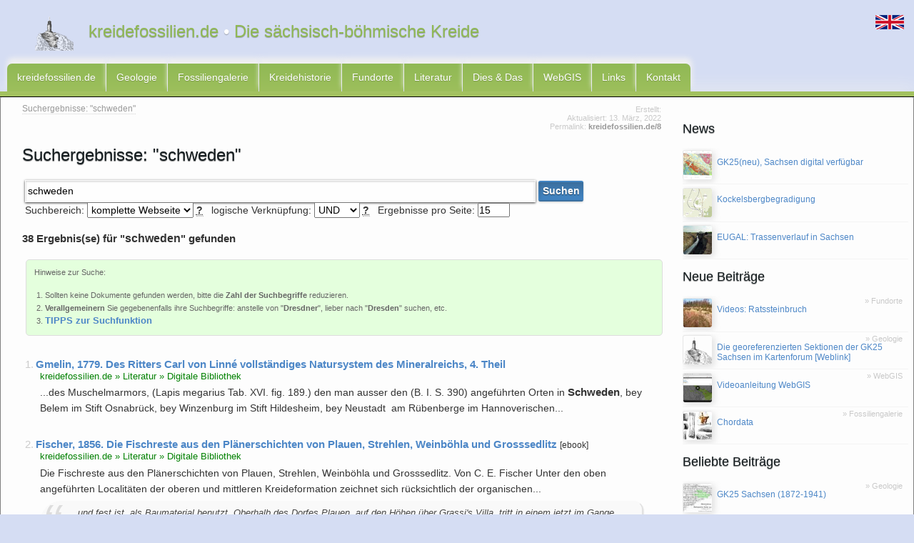

--- FILE ---
content_type: text/html; charset=UTF-8
request_url: https://www.kreidefossilien.de/search-results?AS_search=schweden
body_size: 61282
content:
<!doctype html>
<html lang="de">
<head>
<title>Suchergebnisse: &quot;schweden&quot; - kreidefossilien.de</title>
  <meta charset="utf-8"/>
  <meta name="description" content="Volltextsuche auf kreidefossilien.de"/>
  
  <meta name="dcterms.issued" content="2022-03-13" />
  <meta name="geo.region" content="DE-SN" />
  <meta name="geo.placename" content="Dresden, Deutschland" />
  
  <meta name="robots" content="NOODP" />
  <meta name="author" content="Markus"/>
  <meta name="viewport" content="width=device-width, initial-scale=1.0">
  <meta name="application-name" content="kreidefossilien.de"/>
  <meta name="robots" content="index,follow">
  <base href="https://www.kreidefossilien.de/" />

 <link rel="canonical" href="https://www.kreidefossilien.de/search-results?AS_search=schweden" />
 <!--not 238 -->
 <!--not 2 or 1606 -->
 <!--not everything else-->

  <link rel="search" href="//www.kreidefossilien.de/search.xml" type="application/opensearchdescription+xml" title="Fossilien (Kreide) aus Sachsen"/>

  <link rel="stylesheet" href="//yaml.kreidefossilien.de/yaml/screen/jquery-ui-1.11.4.min.css">
  <link rel="stylesheet" href="//yaml.kreidefossilien.de/yaml/core/base.min.css" type="text/css" />
  <link rel="stylesheet" href="//yaml.kreidefossilien.de/yaml/screen/screen-kfv3.min.css" type="text/css" />
  <link href="xml/feed" rel="alternate" type="application/rss+xml" title="RSS-Feed: neue Beiträge auf kreidefossilien.de" />
  <link href="xml/bilder" rel="alternate" type="application/rss+xml" title="RSS-Feed: neue Bilder auf kreidefossilien.de" />
  <link href="//www.kreidefossilien.de/favicon.ico" rel="shortcut icon" type="image/x-icon" />
  <link rel="alternate" hreflang="en" href="https://www.kreidefossilien.de/en/search-results?AS_search=schweden" />

  
</head>
<body id="body">
 <ul class="ym-skiplinks">
  <li>
   <a class="ym-skip" rel="nofollow" href="search-results#nav">Zur Navigation springen (Enter drücken)</a>
  </li>
  <li>
   <a class="ym-skip" rel="nofollow" href="search-results#main">Zum Inhalt springen (Enter drücken)</a>
  </li>
 </ul>
 <header class="ym-wrapper">
  <div class="ym-wbox">
   <a class="novisiblelink white" href="https://www.kreidefossilien.de/"><div id="headlinelogo"></div></a>
   <div id="headlinetext">
    <a class="novisiblelink" href="https://www.kreidefossilien.de/" title="kreidefossilien.de">
     <h1>kreidefossilien.de <span class="white">•</span> Die sächsisch-böhmische Kreide</h1>
    </a>
   </div>
  </div>
 </header>
 <ul id="languageswitcher"><li class="sprite-lang-en sprite "><a href="https://www.kreidefossilien.de/en/search-results?AS_search=tempskya" class="en" title="switch language/Sprache umschalten"></a></li></ul>
<div id="sticky-anchor"></div>
 <nav id="nav" class="ym-wrapper">
  <div id="nav_main">
   <ul><li class="wf_first"><a href="https://www.kreidefossilien.de/" title="News" >kreidefossilien.de</a></li>
<li><a href="geologie/" title="Geologie" >Geologie</a></li>
<li><a href="bildergalerien/" title="Bildergalerie" >Fossiliengalerie</a></li>
<li><a href="kreidehistorie-sachsen-boehmen/" title="Kreidehistorie" >Kreidehistorie</a></li>
<li><a href="fundorte/" title="Fundorte" >Fundorte</a></li>
<li><a href="literatur/" title="Literatur" >Literatur</a></li>
<li><a href="konglomerat/" title="Sonstiges" >Dies &amp; Das</a></li>
<li><a href="webgis/" title="WebGIS" >WebGIS</a></li>
<li><a href="links" title="Links" rel="nofollow">Links</a></li>
<li class="last"><a href="kontakt" title="Kontakt" rel="nofollow noreferrer">Kontakt</a></li>
</ul>
  </div>
  <div id="submenu">
   <div id="nav_main2">
    
   </div>

  </div>
 </nav>
<section id="main" class="ym-wrapper" style="height:100%;">
 <div class="ym-wbox" style="height:100%;">
  <div class="ym-ie-clearing">&nbsp;</div>
   <section class="ym-column linearize-level-1 ym-equalize">
    <section class="ym-col1 ym-cbox-left linearize-level-2" role="complementary" id="col1l">
       


    </section>
    <section class="ym-col3 ym-cbox linearize-level-1" id="inhalt" role="main"   style="margin-left:1%;margin-right:26%;">
    <article class="ym-gl content">
     <div style="position:relative;">
<div class="dateinfo">
  Erstellt: 
   <time datetime=""> 
   </time> <br/>
Aktualisiert: <time datetime="2022-03-13"> 13. März, 2022
   </time> <br/>
   Permalink: <a href="//www.kreidefossilien.de/8">kreidefossilien.de/8</a>
  </div >
  <div id="breadcrumbs">
     <ul class="B_crumbBox"><li class="B_firstCrumb" itemscope="itemscope" itemtype="http://data-vocabulary.org/Breadcrumb"><li itemscope="itemscope" class="B_currentCrumb" itemtype="http://data-vocabulary.org/Breadcrumb">Suchergebnisse: &quot;schweden&quot;</li></li>
</ul>
   </div>
</div>
     <header class="introtext">
      <h2>Suchergebnisse: &quot;schweden&quot;</h2>
      
	  <div class="clear">
      
	  </div>
</header>
<a href="search-results#body" class="anchor2top" id="gototop"></a>
<!-- CrosslinksStart -->
     <div id="content-inhalt"><form id="ym-searchform_extended" class="ym-searchform" action="search-results" method="get">
	 <input id="searchField" class="ym-searchfield ym-searchfield_extended" type="search" name="AS_search" placeholder="Suchen..." value="schweden"/>
	 <button class="ym-searchbutton tilityButton" type="submit" value="Suchen">Suchen</button>
<div style="text-align:left;" class="clear">
	Suchbereich: 
	<select name="parent" id="parent">
	 <option value="" selected>komplette Webseite</option>
	 <option value="2">News</option>
	 <option value="71">Fundorte</option>
	 <option value="588">Literatur/e-books</option>
	 <option value="97">Fossiliengalerie</option>
	</select>
	<abbr title="Beschränkung der Suche auf Unterseiten?">?</abbr>
	logische Verknüpfung: 
	<select name="and" id="and">
	 <option value="1" selected>UND</option>
	 <option value="0">ODER</option>
	</select>
	<abbr title="Nur Seiten zeigen, die  alle Suchbegriffe enthalten (&#8773;UND-Verknüpfung) oder Seiten in denen bereits ein Suchbegriff enthalten ist (&#8773;ODER-Verknüpfung)">?</abbr>
	Ergebnisse pro Seite: <input type="number" name="perpage" value="15" steps="5" min="10" max="50">
</div>
</form>
<p class="sisea-results">38 Ergebnis(se) für "<span class="simplesearch-highlight">schweden</span>" gefunden</p>
<blockquote class="gruen" style="font-size:0.8em !important;">
Hinweise zur Suche:<ol>
<li>Sollten keine Dokumente gefunden werden, bitte die <b>Zahl der Suchbegriffe</b> reduzieren.</li>
<li><b>Verallgemeinern</b> Sie gegebenenfalls ihre Suchbegriffe: anstelle von "<b>Dresdner</b>", lieber nach "<b>Dresden</b>" suchen, etc.</li>
<li><b class="bigger"><a href="search-results#tipps">TIPPS zur Suchfunktion</a></b></li>
</ol></blockquote>
<div id="content">
<article class="article searchresult">
 <span class="searchresult-number">1.</span>
 <header>
  <a class="searchresult-heading" href="literatur/e-book-der-woche/gmelin-1779-des-ritters-carl-von-linne-vollstaendiges-natursystem-des-mineralreichs-teil-4" title="">Gmelin, 1779. Des Ritters Carl von Linné vollständiges Natursystem des Mineralreichs, 4. Theil</a> 
  
  <div class="searchresult-url clear">
  kreidefossilien.de » 
  Literatur
   » Digitale Bibliothek
  </div>
  
 </header>
 <div class="searchresult-extract">
  <p>...des Muschelmarmors, (Lapis megarius Tab. XVI. fig. 189.) den man ausser den (B. I. S. 390) angeführten Orten in <span class="simplesearch-highlight">Schweden</span>, bey Belem im Stift Osnabrück, bey Winzenburg im Stift Hildesheim, bey Neustadt&nbsp; am Rübenberge im Hannoverischen...</p>

  
  </div>
</article>
<article class="article searchresult">
 <span class="searchresult-number">2.</span>
 <header>
  <a class="searchresult-heading" href="literatur/e-book-der-woche/fischer-fischreste-plauen-strehlen-weinboehla-grosssedlitz" title="">Fischer, 1856. Die Fischreste aus den Plänerschichten von Plauen, Strehlen, Weinböhla und Grosssedlitz</a> <small title="PDF/e-book available">[ebook]</small>
  
  <div class="searchresult-url clear">
  kreidefossilien.de » 
  Literatur
   » Digitale Bibliothek
  </div>
  
 </header>
 <div class="searchresult-extract">
  <p>Die Fischreste aus den Plänerschichten von Plauen, Strehlen, Weinböhla und Grosssedlitz. Von C. E. Fischer Unter den oben angeführten Localitäten der oberen und mittleren Kreideformation zeichnet sich rücksichtlich der organischen...</p>
<blockquote class="custom italic" title="Auszug aus dem Volltext"><p> ... und fest ist, als Baumaterial benutzt. Oberhalb des Dorfes Plauen, auf den Höhen über Grassi's Villa, tritt in einem jetzt im Gange befindlichen Syenitbruche (die vormalige <span class="simplesearch-highlight">Schweden</span>schanze) der für den Palaeontologen so interessante eigentliche untere Pläner auf; reich erfüllt mit organischen Einschlüssen mannigfacher Art. Ausser den ihm eigenthümlichen ... </p></blockquote >
  
  </div>
</article>
<article class="article searchresult">
 <span class="searchresult-number">3.</span>
 <header>
  <a class="searchresult-heading" href="literatur/e-book-der-woche/andert-1934-kreideablagerungen-teil3" title="Andert, 1934. Die Kreideablagerungen zwischen Elbe und Jeschken Teil 3: Die Fauna der obersten Kreide in Sachsen, Böhmen und Schlesien">Andert, 1934. Die Kreideablagerungen zwischen Elbe und Jeschken Teil 3</a> <small title="PDF/e-book available">[ebook]</small>
  
  <div class="searchresult-url clear">
  kreidefossilien.de » 
  Literatur
   » Digitale Bibliothek
  </div>
  
 </header>
 <div class="searchresult-extract">
  <p>Hermann Andert, 1934. Die Kreideablagerungen zwischen Elbe und Jeschken Teil 3: Die Fauna der obersten Kreide in Sachsen, Böhmen und Schlesien. Abhandlungen der Preußischen Geologischen Landesanstalt, Neue Folge (Akademie-Verlag) Berlin 159: 1–477.</p>
<blockquote class="custom italic" title="Auszug aus dem Volltext"><p> ... | Harz Ha| = 1 Haldem, Senon j I = ; Indien M = ' Mastriöht, Senon Mo = Möen N = Norddeutschland Ns = Neuseeland NW = Nordwestdeutscljland Os = Oberschlesien R = Rügen S = <span class="simplesearch-highlight">Schweden</span>, Senon Sch = Schildberg in Mähren U = Unterturon, allgemein w Westfalen Wo = Wollin 44 Abh. preuß. geol. L.-A., Neue Folge, Heft 159 Coelenterata Spongiae Spongites saxonica ... </p></blockquote >
  
  </div>
</article>
<article class="article searchresult">
 <span class="searchresult-number">4.</span>
 <header>
  <a class="searchresult-heading" href="literatur/e-book-der-woche/obst-1909-die-oberflaechengestaltung-der-schlesisch-boehmischen-kreide-ablagerungen" title="">Obst, 1909. Die Oberflächengestaltung der schlesisch-böhmischen Kreide-Ablagerungen</a> <small title="PDF/e-book available">[ebook]</small>
  
  <div class="searchresult-url clear">
  kreidefossilien.de » 
  Literatur
   » Digitale Bibliothek
  </div>
  
 </header>
 <div class="searchresult-extract">
  <p>Kapitel I. Der geologische Aufbau der schlesisch- böhmischen Kreideformation. Grundlegend für alle späteren Arbeiten über die Geologie unseres Gebietes waren ohne Zweifel die vorzüglichen Forschungen Beyrichs, wenngleich ihn auch...</p>
<blockquote class="custom italic" title="Auszug aus dem Volltext"><p> ... diluvialen Eiszeit. „Ungeheure Schneemassen fielen im Ufergebiete des nördlichen Atlantik nieder, und auch die Schneefelder des Alpensystems begannen zu wachsen. In Norwegen und <span class="simplesearch-highlight">Schweden</span> drängten sich überall Gletscher in die Täler hinein, wuchsen immer höher empor und verschmolzen bald miteinander zu grossen Eisdecken. u 2 ) Von dem nordischen Zentrum ... </p></blockquote >
  
  </div>
</article>
<article class="article searchresult">
 <span class="searchresult-number">5.</span>
 <header>
  <a class="searchresult-heading" href="literatur/e-book-der-woche/schrammen-1912-die-kieselspongien-der-oberen-kreide-von-nordwestdeutschland-teil-2" title="Schrammen, 1912. Die Kieselspongien der oberen Kreide von Nordwestdeutschland. II. Teil: Triaxonia (Hexactinellida)">Schrammen, 1912. Die Kieselspongien der oberen Kreide von Nordwestdeutschland. II. Teil</a> 
  
  <div class="searchresult-url clear">
  kreidefossilien.de » 
  Literatur
   » Digitale Bibliothek
  </div>
  
 </header>
 <div class="searchresult-extract">
  <p>Einleitung. Die Hexactinelliden bilden nicht ganz die Hälfte aller aus der oberen Kreide von Nord westdeutschland bekannten Silicea. Dies Verhältnis müßte sich freilich, nach den bei Oberg gemachten Beobachtungen erheblich zu ihren...</p>
<blockquote class="custom italic" title="Auszug aus dem Volltext"><p> ... südschwedischen übereinstimmende Formen von Turonia variabilis Michelin und Phymatella bulbosa v. Zittel treten dagegen erst von der unteren Abteilung der Mucronaten-Kreide ab auf. In <span class="simplesearch-highlight">Schweden</span> florieren aber auch zahlreiche Spezies, welche Arten aus der nordwestdeutschen Mucronaten-Kreide mehr oder weniger nahestehen, ohne sich mit ihnen identifizieren ... </p></blockquote >
  
  </div>
</article>
<article class="article searchresult">
 <span class="searchresult-number">6.</span>
 <header>
  <a class="searchresult-heading" href="literatur/e-book-der-woche/scupin-1913-die-loewenberger-kreide-und-ihre-fauna" title="">Scupin, 1913. Die Löwenberger Kreide und ihre Fauna</a> <small title="PDF/e-book available">[ebook]</small>
  
  <div class="searchresult-url clear">
  kreidefossilien.de » 
  Literatur
   » Digitale Bibliothek
  </div>
  
 </header>
 <div class="searchresult-extract">
  <p>Die Löwenberger Kreide und ihre Fauna. Von HANS Scupin, Halle a. S. (Mit Taf. 1—XV und 50 Textfiguren.) Einleitung. Die ersten Notizen über Teile des Löwenberger Kreidegebietes stammen schon aus dem 18. Jahrhundert und finden sich...</p>
<blockquote class="custom italic" title="Auszug aus dem Volltext"><p> ... diesem Horizonte zuzurechnen sind, finden sich im Liegenden des Oberquaders von Ober-Kesselsdorf an mehreren Punkten, so in einem Hohlwege zwischen Ober-Kesselsdorf und der <span class="simplesearch-highlight">Schweden</span>schenke und unmittelbar östlich derselben in einem Steinbruche, der die Grenze zwischen Neu-Warthauer Schichten und Oberquader entblößt. Man beobachtet sie dann weiter ... </p></blockquote >
  
  </div>
</article>
<article class="article searchresult">
 <span class="searchresult-number">7.</span>
 <header>
  <a class="searchresult-heading" href="literatur/e-book-der-woche/zeitschrift-der-deutschen-geologischen-gesellschaft-(1850-1962)" title="">Zeitschrift der Deutschen Geologischen Gesellschaft (1849-1962)</a> 
  
  <div class="searchresult-url clear">
  kreidefossilien.de » 
  Literatur
   » Digitale Bibliothek
  </div>
  
 </header>
 <div class="searchresult-extract">
  <p>Band (Jahr) durch archive.org oder BHL digitalisiert durch Google digitalisiert Register für 1-50 IABHL IAGoogle IAGoogle 1 (1849) IABHL IAGoogle IAGoogle 2 (1850) IABHL IAGoogle IAGoogle 3 (1851) IABHL IAGoogle 4 (1852) IABHL IAGoogle IAGoogle 5 (1853) IABHL IAGoogle IAGoogle 6 (1854) IABHL IAGoogle IAGoogle 7 (1855) IABHL IAGoogle IAGoogle 8 (1856) IABHL 9 (1857) IABHL IAGoogle 10 (1858) IABHL IAGoogle 11 (1859) IABHL IAGoogle IAGoogle 12 (1860) IABHL IAGoogle IAGoogle 13 (1861) IABHL IAGoogle 14 (1862) IABHL IAGoogle IAGoogle IAGoogle 15 (1863) IABHL IAGoogle IAGoogle 16 (1864) IABHL IAGoogle IAGoogle 17 (1865) IABHL IAGoogle 18 (1866) IABHL IAGoogle IAGoogle 19 (1867) IABHL IAGoogle IAGoogle 20 (1868) Register für 11-20 IABHL IAGoogle IAGoogle IAGoogle 21 (1869 IABHL IAGoogle IAGoogle 22 (1870) IABHL IAGoogle IAGoogle IAGoogle 23 (1871) IABHL IAGoogle IAGoogle 24 (1872) IABHL IAGoogle 25 (1873) IABHL IAGoogle IAGoogle 26 (1874) IABHL IAGoogle IAGoogle IAGoogle 27 (1875) IABHL IAGoogle IAGoogle IAGoogle 28 (1876) IABHL IAGoogle IAGoogle IAGoogle IAGoogle 29 (1877) IABHL IAGoogle IAGoogle IAGoogle 30 (1878) IABHL IAGoogle IAGoogle IAGoogle 31 (1879) IABHL IAGoogle IAGoogle IAGoogle 32 (1880) IABHL IAGoogle IAGoogle IAGoogle 33 (1881) IABHL IAGoogle IAGoogle 34 (1882) IABHL IAGoogle IAGoogle 35 (1883) IABHL IAGoogle IAGoogle 36 (1884) IABHL IAGoogle IAGoogle 37 (1885) IABHL IAGoogle 38 (1886) IABHL IAGoogle 39 (1887) IABHL IAGoogle IAGoogle 40 (1888) IABHL IAGoogle 41 (1889) IABHL IAGoogle IAGoogle 42 (1890) IABHL IAGoogle 43 (1891) IABHL IAGoogle 44 (1892) IABHL IAGoogle IAGoogle 45 (1893) IABHL 46 (1894) IABHL IAGoogle 47 (1895) IABHL IAGoogle IAGoogle IAGoogle 48 (1896) IABHL IAGoogle IAGoogle 49 (1897) IABHL 50 (1898) Register für 1-50 IABHL IAGoogle IAGoogle IAGoogle 51 (1899) IABHL 52 (1900) IABHL IAGoogle IAGoogle 53 (1901) IABHL IAGoogle IAGoogle IAGoogle 54 (1902) IABHL IAGoogle 55 (1903) IABHL IAGoogle IAGoogle 56 (1904) IABHL IAGoogle IAGoogle 57 (1905) IABHL IAGoogle 58 (1906) IABHL IAGoogle IAGoogle 59 (1907) IABHL IAGoogle 60 (1908) IABHL IAGoogle IAGoogle 61 (1909) IABHL 62 (1910) IABHL 63 (1911) IABHL 64 (1912) IABHL 65 (1913) IABHL 66 (1914) IABHL 67 (1915) IABHL 68 (1916) IABHL 69 (1917) IABHL 70 (1918) IABHL 71 (1919) IABHL 72 (1920) IABHL 73 (1921) IABHL 74 (1922) IABHL 75 (1923) IAGoogle 76 (1924) IAGoogle 77 (1925) IAGoogle 78 (1926) 79 (1927) 80 (1928) 81 (1929) IAGoogle … 104 (1952) IAGoogle 106 (1954) IAGoogle 114 (1962) IAGoogle weiterführende Links: Auflistung der digitalisierten Bände der ZDGG (unsortiert) im Internet Archive durch die BHL digitalisierte Bände (gute Qualität) Google Books (gute Texterkennung) - mit US-Proxy bis 1908, sonst -140 Jahre)</p>
<blockquote class="custom italic" title="Auszug aus dem Volltext"><p> ... S. P. — 8. 309. 317. — Ueber Palaechinus rhenanus n. sp. P. — 9. 4. — Ueber Phinoceros Schleiermacheri bei Ebsdorf. P. — 9. 16. — Tertiäre Gesteine von Ystadt im südlichen <span class="simplesearch-highlight">Schweden</span>. P. — 9. 185. — Ueber paläontologische Vorkommnisse in der Trias der Provinz Sachsen. P — 9. 376. — Tertiäre Cyprina bei Torgau. P. — 9. 379. — Ueber die Kalktufffauna ... </p></blockquote >
  
  </div>
</article>
<article class="article searchresult">
 <span class="searchresult-number">8.</span>
 <header>
  <a class="searchresult-heading" href="literatur/e-book-der-woche/niebuhr-und-wilmsen-2014-kreide-fossilien-in-sachsen-1" title="">Niebuhr & Wilmsen, 2014. Kreide-Fossilien in Sachsen, Teil 1</a> 
  
  <div class="searchresult-url clear">
  kreidefossilien.de » 
  Literatur
   » Digitale Bibliothek
  </div>
  
 </header>
 <div class="searchresult-extract">
  <p>Die Paläogeographie,Ablagerungsbedingungen und integrierte Stratigraphie der sächsischen Kreide (Elbtal-Gruppe, Cenomanium bis&nbsp; Coniacium) werden anhand der aktuellen Lithostratigraphie formationsweise beschrieben und in einen...</p>
<blockquote class="custom italic" title="Auszug aus dem Volltext"><p> ... großen unregelmäßigen Knäuel oder zu einem großen länglichen Bündel aus subparallel angeordneten Röhren vereinigt. 60 Bemerkungen: Während die in Norddeutschland, England und <span class="simplesearch-highlight">Schweden</span> vorkommenden Massen aus Dutzenden bis über hundert Röhren auffällige Bildungen sind, ist es problematisch, Knäuel aus nur zwei bis circa fünf Individuen, wie sie z.B ... </p></blockquote >
  
  </div>
</article>
<article class="article searchresult">
 <span class="searchresult-number">9.</span>
 <header>
  <a class="searchresult-heading" href="literatur/e-book-der-woche/niebuhr-wilmsen-2016-kreide-fossilien-in-sachsen-teil-2" title="">Niebuhr & Wilmsen, 2016. Kreide-Fossilien in Sachsen, Teil 2</a> 
  
  <div class="searchresult-url clear">
  kreidefossilien.de » 
  Literatur
   » Digitale Bibliothek
  </div>
  
 </header>
 <div class="searchresult-extract">
  <p>Vorwort zum Teil 2 Die Paläogeographie, Ablagerungsbedingungen und integrierte Stratigraphie der sächsischen Kreide (Elbtal- Gruppe, Cenomanium bis Coniacium) wurden bereits im Teil 1 der „Kreide-Fossilien in Sachsen“ von Wilmsen...</p>
<blockquote class="custom italic" title="Auszug aus dem Volltext"><p> ... dieser Schuppentypus diagnostisch für höhere Ichthyodectiformes und kommt damit sicher bei den Ichthyodectidae vor. Bazzi (2014) beschreibt eine ganz ähnliche Schuppe aus <span class="simplesearch-highlight">Schweden</span> als indeterminierten Ichthyodectiformen. In der Tat ist Cladocyclus eine valide Gattung der Ordnung Ichthyodectiformes (Cavin et al. 2013) und der beschriebene Schuppentyp ... </p></blockquote >
  
  </div>
</article>
<article class="article searchresult">
 <span class="searchresult-number">10.</span>
 <header>
  <a class="searchresult-heading" href="literatur/e-book-der-woche/petrascheck-1933-der-boehmische-anteil-der-mittelsudeten-und-sein-vorland" title="">Petrascheck, 1933. Der böhmische Anteil der Mittelsudeten und sein Vorland</a> <small title="PDF/e-book available">[ebook]</small>
  
  <div class="searchresult-url clear">
  kreidefossilien.de » 
  Literatur
   » Digitale Bibliothek
  </div>
  
 </header>
 <div class="searchresult-extract">
  <p>Die Kreideformation. Zwei Faziesgebiete, die zweckmäßigerweise getrennt besprochen werden, sind zu unterscheiden: Die Adersbach-Wekelsdorfer Mulde, die sich gegen Süd in das Hochplateau der Heuscheuer fortsetzt und das innerböhmische...</p>
<blockquote class="custom italic" title="Auszug aus dem Volltext"><p> ... des Karl-s'chachts. An einer Melaphyrbank konnte dort die Tektonik zuverlässig verfolgt werden. Die Verbreiterung des Tägesausstriches der Bexensteinarkose im Gebiete des <span class="simplesearch-highlight">Schweden</span>berges hängt damit zusammen. Kleine Querbrüche könnten noch bei Qualisch und Pots'chendorf festgelegt werden, sonst ist aber gerade das Streichen der Schichten oft viele ... </p></blockquote >
  
  </div>
</article>
<article class="article searchresult">
 <span class="searchresult-number">11.</span>
 <header>
  <a class="searchresult-heading" href="literatur/e-book-der-woche/fischer-1939-mineralogie-in-sachsen-agricola-werner" title="Fischer, 1939. Mineralogie in Sachsen von Agricola bis Werner : die ältere Geschichte des Staatlichen Museums für Mineralogie und Geologie zu Dresden (1560 – 1820)">Fischer, 1939. Mineralogie in Sachsen von Agricola bis Werner</a> 
  
  <div class="searchresult-url clear">
  kreidefossilien.de » 
  Literatur
   » Digitale Bibliothek
  </div>
  
 </header>
 <div class="searchresult-extract">
  <p>Dieses Stück erwähnt schon 1749 J. C. Helk in seiner "Nachricht von den Versteinerungen um Dresden und Pirna" Hamburg. Magazin, Bd.4, 5. Stück, S.535); später nennt es auch C. F. Schulze auf S. 54 und Taf. lI, Fig.6, seiner "Betrachtung...</p>
<blockquote class="custom italic" title="Auszug aus dem Volltext"><p> ... wenn würde ich zum Ende kommen, wenn man itzt alles betrachtungswürdige aufzeichnen wollte, so aus Engelland, Ungarn, Siebenbürgen, T yrol, Böhmen, Rußland, aus dem Harz, aus <span class="simplesearch-highlight">Schweden</span>, Ost-und Westindien, ja fast aus allen Orten und Enden der Weh hat müssen herbey geschafft werden? leh bin ohnedem bey der Gold, und Silbersammlung über das gesetzte ... </p></blockquote >
  
  </div>
</article>
<article class="article searchresult">
 <span class="searchresult-number">12.</span>
 <header>
  <a class="searchresult-heading" href="literatur/e-book-der-woche/makowsky-rzehak-1884-geologischen-verhaeltnisse-umgebung-bruenn-geologischen-karte" title="Makowsky & Rzehak, 1884. Die geologischen Verhältnisse der Umgebung von Brünn als Erläuterung zu der geologischen Karte">Makowsky & Rzehak, 1884. Die geologischen Verhältnisse der Umgebung von Brünn</a> <small title="PDF/e-book available">[ebook]</small>
  
  <div class="searchresult-url clear">
  kreidefossilien.de » 
  Literatur
   » Digitale Bibliothek
  </div>
  
 </header>
 <div class="searchresult-extract">
  <p>VIII Kreide-Formation.(Nr. 10 und 11 der Karte).1. Literatur. K. Reichenbach: Geol. Mitth. aus Mähren; Darstellung der Umgegenden von Blansko. Wien, 1834.A, Reuss: Beiträge zur geognostischen Kenntniss Mährens. Jahrb. der k. k. geol...</p>
<blockquote class="custom italic" title="Auszug aus dem Volltext"><p> ... 1. Geschichte und Literatur. Die östlich von Brünn anstehenden, aus der Umgebung stark hervortretenden weissen Kalksteine, Julienfelder-, Lateiner-Berg und die sogenannte <span class="simplesearch-highlight">Schweden</span>schanze bei Czernowitz, merksamkeit auf sich gezogen. haben frühzeitig die AufIn grossen Steinbrüchen aufgeschlossen finden die festen Kalksteine als Bausteine (Jakobskirche ... </p></blockquote >
  
  </div>
</article>
<article class="article searchresult">
 <span class="searchresult-number">13.</span>
 <header>
  <a class="searchresult-heading" href="literatur/e-book-der-woche/pietzsch-1922-geologische-literatur-sachsen-1870-1920" title="">Pietzsch, 1922. Die geologische Literatur über den Freistaat Sachsen aus der Zeit 1870–1920</a> 
  
  <div class="searchresult-url clear">
  kreidefossilien.de » 
  Literatur
   » Digitale Bibliothek
  </div>
  
 </header>
 <div class="searchresult-extract">
  <p>Vorwort. Als erste Veröffentlichung der im Frühjahr 1872 unter der Leitung von HERMANN CREDNER ins Leben gerufenen Geologischen Landesuntersuchung von Sachsen erschien im Jahre 1874 die von ALFRED JENTZSCH bearbeitete Zusammenstellung...</p>
<blockquote class="custom italic" title="Auszug aus dem Volltext"><p> ... 93—101. — S. -390—391.-. (Schmelzwasser der diluvialen Gletscher als Strukturbildner der sächsischen Schweiz). Isis Dresden 1885, Sitzber. S. 77. Doss, B.: Reiseskizzen aus <span class="simplesearch-highlight">Schweden</span> und Norwegen, nebst Glacialerscheinungen bei Dresden. Isis Dresden 1891, Sitzber. S. 110—116. Beck, R.: Die Grundmoräne des nordischen Binneneises bei Dresden. gie Dresden ... </p></blockquote >
  
  </div>
</article>
<article class="article searchresult">
 <span class="searchresult-number">14.</span>
 <header>
  <a class="searchresult-heading" href="literatur/e-book-der-woche/herrmann-1899-steinbruchindustrie-und-steinbruchgeologie" title="">Herrmann, 1899. Steinbruchindustrie und Steinbruchgeologie</a> <small title="PDF/e-book available">[ebook]</small>
  
  <div class="searchresult-url clear">
  kreidefossilien.de » 
  Literatur
   » Digitale Bibliothek
  </div>
  
 </header>
 <div class="searchresult-extract">
  <p>Technische Geologie, nebst praktischen Winken für die Verwertung von Gesteinen, unter eingehender Berücksichtigung der Steinindustrie des Königreichs Sachsen, zum Gebrauche von Geologen, Ingenieuren, Architekten, Steinbruchbetriebsleitern,Technikern...</p>
<blockquote class="custom italic" title="Auszug aus dem Volltext"><p> ... Mittelkörniger Biotitgranit von DemitzsThumitz bei Bischofswerda in Sachsen. Fig. b „Roter schwedischer Granit". Grob» körniger Biotit» granit von Vänevik (Waanewik) in Süds<span class="simplesearch-highlight">Schweden</span>. Fig. c „Shapgranit". Klein» bis mittel» körniger, porphyr» artiger Biotitgranit von Shap in NordwcstsEngland.Steinbruch-Industrie und Steinbruch-Geologie Technische Geologie ... </p></blockquote >
  
  </div>
</article>
<article class="article searchresult">
 <span class="searchresult-number">15.</span>
 <header>
  <a class="searchresult-heading" href="literatur/e-book-der-woche/schreiter-1927-geologischer-fuehrer-durch-das-erzgebirge" title="">Schreiter, 1927. Geologischer Führer durch das Erzgebirge</a> <small title="PDF/e-book available">[ebook]</small>
  
  <div class="searchresult-url clear">
  kreidefossilien.de » 
  Literatur
   » Digitale Bibliothek
  </div>
  
 </header>
 <div class="searchresult-extract">
  <p>Ablagerungen der Kreidezeit im Erzgebirge. In der oberen Kreidezeit breitete sich das Kreidemeer über einen erheblichen Teil des östlichen Erzgebirges aus (Transgression), Der Nachweis der Verbindung mit dem Elbtalgebiet ist auch...</p>
<blockquote class="custom italic" title="Auszug aus dem Volltext"><p> ... Rhombendodekaeder bis zu Erbfengröfte bilden. Der Uferweg schneidet bald ein Bachtälchen (Altschönfeldtal; dort soll im dreißigjährigen Krieg die erste Ortsanlage von den <span class="simplesearch-highlight">Schweden</span> zerstört worden sein), an dessen rechtem Gehänge kleinkörnigschuppiger Biotitgneis bei nordnordöstlichem Streichen mit 20° nach WSBasaltinschießt. Das ist bemerkenswert ... </p></blockquote >
  
  </div>
</article>
<article class="article searchresult">
 <span class="searchresult-number">16.</span>
 <header>
  <a class="searchresult-heading" href="literatur/e-book-der-woche/prescher-1959-geologie-des-elbsandsteingebirges" title="Prescher, 1959. Geologie des Elbsandsteingebirges – Eine Einführung">Prescher, 1959. Geologie des Elbsandsteingebirges</a> <small title="PDF/e-book available">[ebook]</small>
  
  <div class="searchresult-url clear">
  kreidefossilien.de » 
  Literatur
   » Digitale Bibliothek
  </div>
  
 </header>
 <div class="searchresult-extract">
  <p>I. Einleitung Im Kranze der deutschen Mittelgebirge nimmt die Sächsische Schweiz eine eigene Stellung ein. Weder die absolute Höhe ihrer Berge, noch die Größe selbst verschaffen ihr diese Stellung, sondern die eigenartige und nur...</p>
<blockquote class="custom italic" title="Auszug aus dem Volltext"><p> ... Mönchstein, Verlorener Turm, Kleiner und Großer Wehlturm, Doppeopf, Raaber Turm, Raaber Säule, Eule, Höllenhundspitze, Sechserturm, Amselspitze, Vexierturm, Totenkirche, <span class="simplesearch-highlight">Schweden</span>turm, Talwächter, Felöpfe, Türkenkopf und Maiturm. Dieser Sandstein wurde vor allem im Gebiet der Herrenleite und im Elbtal bei Zeichen abgebaut. Man kann den Sandstein in ... </p></blockquote >
  
  </div>
</article>
<article class="article searchresult">
 <span class="searchresult-number">17.</span>
 <header>
  <a class="searchresult-heading" href="literatur/e-book-der-woche/rast-1959-geologischer-fuehrer-durch-das-elbsandsteingebirge" title="">Rast, 1959. Geologischer Führer durch das Elbsandsteingebirge</a> <small title="PDF/e-book available">[ebook]</small>
  
  <div class="searchresult-url clear">
  kreidefossilien.de » 
  Literatur
   » Digitale Bibliothek
  </div>
  
 </header>
 <div class="searchresult-extract">
  <p>A. Allgemeiner Überblick über die geologischen Verhältnisse des Elbsandsteingebirges Das Elbsandsteingebirge nimmt unter den deutschen Mittelgebirgslandschaften.eine besondere Stellung ein. Durch das Gestein bedingt, beherrschen schroffe...</p>
<blockquote class="custom italic" title="Auszug aus dem Volltext"><p> ... Rahmhanke, die am Tiedgestein in den % Basteiweg mündet, wird wegen des starken Ausgesetztseins auf jeden Fall abge“ g raten. Zum Abstieg wählt man den Weg durch die [11] <span class="simplesearch-highlight">Schweden</span>löcher (Abb. 65). Der gut bezeichnete Weg führt jenseits der Basteistraß® erst nach N, dann — nach O umbiegend — zum Eingang dieser bald # links abzweigenden Schlucht. Sie ... </p></blockquote >
  
  </div>
</article>
<article class="article searchresult">
 <span class="searchresult-number">18.</span>
 <header>
  <a class="searchresult-heading" href="literatur/e-book-der-woche/petrascheck-1898-ueber-das-alter-des-ueberquaders-im-saechsischen-elbthalgebirge" title="">Petrascheck, 1897. Ueber das Alter des Ueberquaders im sächsischen Elbthalgebirge</a> <small title="PDF/e-book available">[ebook]</small>
  
  <div class="searchresult-url clear">
  kreidefossilien.de » 
  Literatur
   » Digitale Bibliothek
  </div>
  
 </header>
 <div class="searchresult-extract">
  <p>IV. Ueber das Alter des Ueberquaders im sächsischen Elbthalgebirge. Von Wilhelm Petraczek in Dresden-Plauen. Bei der Aufnahme des Gebietes zwischen Pirna und Wehlen für die geologische Specialkarte des Königreiches Sachsen wurde von...</p>
<blockquote class="custom italic" title="Auszug aus dem Volltext"><p> ... Häufig ist nach Danzig Alectryonia frons im Kreidegebirge südlich von Zittau. Diese Species wird als charakteristisch für die senonen Ablagerungen Frankreichs, Hollands und <span class="simplesearch-highlight">Schweden</span>s angeführt. *♦) *•♦) Williger, 1. c. p. 83. Williger, 1. c. p. 83. Iserschichten, p. 121, Fig. 96. 1. c p. 83.u Exogyra lateralis Nilss. 1834. Ostrea lateralis Goldfuss ... </p></blockquote >
  
  </div>
</article>
<article class="article searchresult">
 <span class="searchresult-number">19.</span>
 <header>
  <a class="searchresult-heading" href="literatur/e-book-der-woche/voigt-1983-zur-biogeographie-der-europaeischen-oberkreide-bryozoenfauna" title="">Voigt, 1983. Zur Biogeographie der europäischen Oberkreide-Bryozoenfauna</a> 
  
  <div class="searchresult-url clear">
  kreidefossilien.de » 
  Literatur
   » Digitale Bibliothek
  </div>
  
 </header>
 <div class="searchresult-extract">
  <p>Es wird erstmals der Versuch unternommen, die Bryozoenfauna der europäischen Oberkreide daraufhin zu überprüfen, ob auch bei ihr, ebenso wie bei anderen Fossilgruppen, eine klimatisch motivierte Differenzierung in meridionale ,südliche...</p>
<blockquote class="custom italic" title="Auszug aus dem Volltext"><p> ... im obersten Unter-Campanium die Belemniten-faunen der zentralrussischen Subprovinz und der zentraleuropäischen Subprovinz vermischen, nimmt Christensen (1976: 121) für Süd<span class="simplesearch-highlight">schweden</span> eine Überschneidung beider Provinzen an. Ob die Besonderheit der dortigen campanen Bryozoenfauna damit zusammenhängt oder endemisch zu erklären ist, bleibt mangels ähnlicher ... </p></blockquote >
  
  </div>
</article>
<article class="article searchresult">
 <span class="searchresult-number">20.</span>
 <header>
  <a class="searchresult-heading" href="literatur/e-book-der-woche/fritsch-kafka-crustaceen-boehmischen-kreideformation" title="">Fritsch und Kafka, 1887. Die Crustaceen der böhmischen Kreideformation</a> <small title="PDF/e-book available">[ebook]</small>
  
  <div class="searchresult-url clear">
  kreidefossilien.de » 
  Literatur
   » Digitale Bibliothek
  </div>
  
 </header>
 <div class="searchresult-extract">
  <p>VORWORT. Seit einer langen Reihe von Jahren bereitete ich nach und nach das Material zu dieser Arbeit vor und fand nur mit Mühe die zur Veröffentlichung nöthige Zeit. Die Arbeiten der Landesdurchforschung brachten in mehr als zwanzig...</p>
<blockquote class="custom italic" title="Auszug aus dem Volltext"><p> ... l)enennen und zu besclireilieu. Sehr überraschend war die Entdeckung der Glyphaea Lundgreeni durch Schlüter), welche aus den sehr jungen Kreideschichten, dem Saltholmkalke in <span class="simplesearch-highlight">Schweden</span> herrührt. Dieselbe ähnelt durch Granulirung der Schale am Cephalothorax sowie an den Füssen viel mehr den .Tura-Arteu als [unserer böhmischen Art, auch sind die Höckerreihen ... </p></blockquote >
  
  </div>
</article>
</div>
<div class="sisea_paging">
Ergebnisseiten: <span class="simplesearch-page simplesearch-current-page">1</span>|<a href="search-results?AS_search=schweden&amp;simplesearch_offset=20">2</a>

</div>


<p class="noprint">Nicht fündig geworden? Versuchen Sie es mit der <strong><a href="literatur/literaturrecherche?AS_search=schweden" title="nach &quot;schweden&quot; in der Literaturdatenbank suchen">Suche</a></strong> in den <a href="literatur/bibliographie/" title="Bibliographie zur Kreide">Literaturnachweisen</a></p></div>
     
     
<!-- CrosslinksEnd -->
    </article>
   </section>
   <section id="col2r" class="ym-col2 ym-cbox-right linearize-level-1" style="min-width:25%;">
    <aside>
     
     
     
     <section class="clear clearfix relative">
<a href="archiv"><h3>News</h3></a>
<article class="top10_element clear article">
 <a href="news/webdienst-der-gk25(n)-sachsen-verfuegbar" style="z-index:3;position:relative;" title="Neuer Webdienst für die GK25(N) Sachsen">
 <div class="float-left">
  <img src="[data-uri]"  alt="Die über den LfULG-Webdienst verfügbaren sechs Sektionen der GK25(N) Sachsen, Stand: April 2022" title="Die über den LfULG-Webdienst verfügbaren sechs Sektionen der GK25(N) Sachsen, Stand: April 2022" width="40" height="40"/>
 </div> 
 <small class="blockelement thumbtext">
  GK25(neu), Sachsen digital verfügbar
 </small>
</a>
</article>
<article class="top10_element clear article">
 <a href="news/planungen-zu-den-bahnstrecken-bei-niederau-streckenbegradigung-mit-tunnel" style="z-index:3;position:relative;" title="Erste offizielle Mitteilung der BAHN für eine Streckenbegradigung mithilfe eines Tunnel durch den Kockelsberg zwischen Niederau und Böhla/Großdobritz">
 <div class="float-left">
  <img src="[data-uri]"  alt="Diese Variante der Kockelsbergbegradigung folgt einem inoffiziellem Vorschlag von Richard Vogler, 2017 (extern.linieplus.de)" title="Diese Variante der Kockelsbergbegradigung folgt einem inoffiziellem Vorschlag von Richard Vogler, 2017 (extern.linieplus.de)" width="40" height="40"/>
 </div> 
 <small class="blockelement thumbtext">
  Kockelsbergbegradigung
 </small>
</a>
</article>
<article class="top10_element clear article">
 <a href="news/eugal-trassenverlauf-in-sachsen" style="z-index:3;position:relative;" title="Der wahrscheinliche Verlauf der zweiten Ferngastrasse EUGAL in Sachsen">
 <div class="float-left">
  <img src="[data-uri]"  alt="Symbolbild" title="Symbolbild" width="40" height="40"/>
 </div> 
 <small class="blockelement thumbtext">
  EUGAL: Trassenverlauf in Sachsen
 </small>
</a>
</article>
     </section>
     <section>
      <a href="latest"><h3>Neue Beiträge</h3></a>
     <article class="top10_element clear article">
 <span class="dateinfo float-right" style="margin-left:1em;top:0.1em">
   » Fundorte
 </span>
 <a href="fundorte/klassische-fundstellen/video-ratssteinbruch-plauenscher-grund-dresden" style="z-index:3;position:relative;" title="Übersichtsvideo vom ehemaligen Ratssteinbruch im Plauenschen Grund, Dresden-Dölzschen">
 <div class="float-left">
<img src="[data-uri]"  title="Blick in den Ratssteinbruch" width="40" height="40"/>
 </div> 
 <small class="blockelement thumbtext">
  Videos: Ratssteinbruch
 </small>
</a>
</article>
<article class="top10_element clear article">
 <span class="dateinfo float-right" style="margin-left:1em;top:0.1em">
   » Geologie
 </span>
 <a href="geologie/geologische-karte-von-sachsen-gk25/gk25-kartenforum" style="z-index:3;position:relative;" title="Die georeferenzierten Sektionen der GK25 Sachsen im Kartenforum [Weblink]">
 <div class="float-left">
<img src="[data-uri]"  title="" width="40" height="40"/>
 </div> 
 <small class="blockelement thumbtext">
  Die georeferenzierten Sektionen der GK25 Sachsen im Kartenforum [Weblink]
 </small>
</a>
</article>
<article class="top10_element clear article">
 <span class="dateinfo float-right" style="margin-left:1em;top:0.1em">
   » WebGIS
 </span>
 <a href="webgis/dokumentation/video-bedienung-des-webgis" style="z-index:3;position:relative;" title="Screencast in dem die Bedienung der Browseranwendung vorgestellt wird">
 <div class="float-left">
<img src="[data-uri]"  title="Screenshot" width="40" height="40"/>
 </div> 
 <small class="blockelement thumbtext">
  Videoanleitung WebGIS
 </small>
</a>
</article>
<article class="top10_element clear article">
 <span class="dateinfo float-right" style="margin-left:1em;top:0.1em">
   » Fossiliengalerie
 </span>
 <a href="bildergalerien/galerie-vertebrata" style="z-index:3;position:relative;" title="Funde von Chordatieren, wie Reptilien oder Sauriern">
 <div class="float-left">
<img src="[data-uri]"  title="Galerie: Wirbeltiere (ohne Fische)" width="40" height="40"/>
 </div> 
 <small class="blockelement thumbtext">
  Chordata
 </small>
</a>
</article>
     </section>
<section>
<h3>Beliebte Beiträge</h3>
 <article class="top10_element clear article">
 <span class="dateinfo float-right" style="margin-left:1em;top:0.1em">
   » Geologie
 </span>
 <a href="geologie/geologische-karte-von-sachsen-gk25/" style="z-index:3;position:relative;" title="Die Geologische Kartierung von Sachsen im Maßstab 1:25.000 wurde erstmals unter der Leitung von Hermann Credner, später unter Kossmat und Pietzsch durchgeführt">
 <div class="float-left">
<img src="[data-uri]"  title="Unter der Leitung von Hermann Credner: Geologische Landesdurchforschung von Sachsen" width="40" height="40"/>
 </div> 
 <small class="blockelement thumbtext">
  GK25 Sachsen (1872-1941)
 </small>
</a>
</article>
<article class="top10_element clear article">
 <span class="dateinfo float-right" style="margin-left:1em;top:0.1em">
   » Literatur
 </span>
 <a href="literatur/e-book-der-woche/" style="z-index:3;position:relative;" title="Auflistung der digitalisierten historischen Quellen zur Kreideforschung">
 <div class="float-left">
<img src="[data-uri]"  title="Foto: A Rainbow of Books von <a href='https://www.flickr.com/photos/candiedwomanire/1651870/' target='_blank'>Dawn Endico|flickr.com</a> Lizenz: <a href='https://creativecommons.org/licenses/by-sa/2.0' target='_blank'>CC-BY-SA 2.0</a>" width="40" height="40"/>
 </div> 
 <small class="blockelement thumbtext">
  Digitale Bibliothek
 </small>
</a>
</article>
<article class="top10_element clear article">
 <span class="dateinfo float-right" style="margin-left:1em;top:0.1em">
   » Geologie
 </span>
 <a href="geologie/" style="z-index:3;position:relative;" title="Die sächsische Kreide lässt sich in 3 Teilgebiete unterteilen. Den flächenmäßig größten Anteil nimmt die Elbtalkreide ein.">
 <div class="float-left">
<img src="[data-uri]"  title="Verbreitung der Kreide in Sachsen (Elbtal-Gruppe) im Schummerungsbild (Quelle: LfULG Sachsen & GeoSN 2019)" width="40" height="40"/>
 </div> 
 <small class="blockelement thumbtext">
  Geologie
 </small>
</a>
</article>
<article class="top10_element clear article">
 <span class="dateinfo float-right" style="margin-left:1em;top:0.1em">
   » 
 </span>
 <a href="latest" style="z-index:3;position:relative;" title="Beiträge & Dokumente">
 <div class="float-left">
<img src="[data-uri]"  title="" width="40" height="40"/>
 </div> 
 <small class="blockelement thumbtext">
  Beiträge & Dokumente
 </small>
</a>
</article>
</section>
     <section class="clearfix" id="secttagcloud">
      <a href="tagcloud-extended">
       <h3>Themen</h3>
      </a>
      <div id="tagcloud">
       <a class="tl-tag tl-tag-weight1" href="search-results?AS_search=3d">3d</a>
<a class="tl-tag tl-tag-alt tl-tag-weight3" href="search-results?AS_search=a17">a17</a>
<a class="tl-tag tl-tag-weight1" href="search-results?AS_search=a4">a4</a>
<a class="tl-tag tl-tag-alt tl-tag-weight1" href="search-results?AS_search=aachener%20kreide">aachener kreide</a>
<a class="tl-tag tl-tag-weight1" href="search-results?AS_search=adersbach">adersbach</a>
<a class="tl-tag tl-tag-alt tl-tag-weight1" href="search-results?AS_search=adersbach-formation">adersbach-formation</a>
<a class="tl-tag tl-tag-weight1" href="search-results?AS_search=alb">alb</a>
<a class="tl-tag tl-tag-alt tl-tag-weight5" href="search-results?AS_search=ammoniten">ammoniten</a>
<a class="tl-tag tl-tag-weight1" href="search-results?AS_search=amnh">amnh</a>
<a class="tl-tag tl-tag-alt tl-tag-weight3" href="search-results?AS_search=andert">andert</a>
<a class="tl-tag tl-tag-weight1" href="search-results?AS_search=anglo-pariser%20becken">anglo-pariser becken</a>
<a class="tl-tag tl-tag-alt tl-tag-weight1" href="search-results?AS_search=anleitung">anleitung</a>
<a class="tl-tag tl-tag-weight1" href="search-results?AS_search=anthozoa">anthozoa</a>
<a class="tl-tag tl-tag-alt tl-tag-weight1" href="search-results?AS_search=ap-h.de">ap-h.de</a>
<a class="tl-tag tl-tag-weight1" href="search-results?AS_search=archiac">archiac</a>
<a class="tl-tag tl-tag-alt tl-tag-weight1" href="search-results?AS_search=archive.org">archive.org</a>
<a class="tl-tag tl-tag-weight1" href="search-results?AS_search=asteroidea">asteroidea</a>
<a class="tl-tag tl-tag-alt tl-tag-weight1" href="search-results?AS_search=aufschluss">aufschluss</a>
<a class="tl-tag tl-tag-weight1" href="search-results?AS_search=aussig">aussig</a>
<a class="tl-tag tl-tag-alt tl-tag-weight2" href="search-results?AS_search=autobahn">autobahn</a>
<a class="tl-tag tl-tag-weight1" href="search-results?AS_search=b172">b172</a>
<a class="tl-tag tl-tag-alt tl-tag-weight1" href="search-results?AS_search=b173">b173</a>
<a class="tl-tag tl-tag-weight1" href="search-results?AS_search=b6">b6</a>
<a class="tl-tag tl-tag-alt tl-tag-weight2" href="search-results?AS_search=bannewitz">bannewitz</a>
<a class="tl-tag tl-tag-weight1" href="search-results?AS_search=bannewitz-welschhufe">bannewitz-welschhufe</a>
<a class="tl-tag tl-tag-alt tl-tag-weight1" href="search-results?AS_search=baustellen">baustellen</a>
<a class="tl-tag tl-tag-weight2" href="search-results?AS_search=bayer">bayer</a>
<a class="tl-tag tl-tag-alt tl-tag-weight1" href="search-results?AS_search=bayern">bayern</a>
<a class="tl-tag tl-tag-weight1" href="search-results?AS_search=bcb">bcb</a>
<a class="tl-tag tl-tag-alt tl-tag-weight1" href="search-results?AS_search=beck">beck</a>
<a class="tl-tag tl-tag-weight1" href="search-results?AS_search=beeger">beeger</a>
<a class="tl-tag tl-tag-alt tl-tag-weight1" href="search-results?AS_search=beissel">beissel</a>
<a class="tl-tag tl-tag-weight1" href="search-results?AS_search=belemniten">belemniten</a>
<a class="tl-tag tl-tag-alt tl-tag-weight1" href="search-results?AS_search=belgien">belgien</a>
<a class="tl-tag tl-tag-weight1" href="search-results?AS_search=bergt">bergt</a>
<a class="tl-tag tl-tag-alt tl-tag-weight1" href="search-results?AS_search=bestimmungsbuch">bestimmungsbuch</a>
<a class="tl-tag tl-tag-weight1" href="search-results?AS_search=beyrich">beyrich</a>
<a class="tl-tag tl-tag-alt tl-tag-weight1" href="search-results?AS_search=bhl">bhl</a>
<a class="tl-tag tl-tag-weight2" href="search-results?AS_search=bibliographie">bibliographie</a>
<a class="tl-tag tl-tag-alt tl-tag-weight1" href="search-results?AS_search=bibtex">bibtex</a>
<a class="tl-tag tl-tag-weight2" href="search-results?AS_search=bila%20hora">bila hora</a>
<a class="tl-tag tl-tag-alt tl-tag-weight1" href="search-results?AS_search=bila%20hora%20formation">bila hora formation</a>
<a class="tl-tag tl-tag-weight1" href="search-results?AS_search=bildbearbeitung">bildbearbeitung</a>
<a class="tl-tag tl-tag-alt tl-tag-weight1" href="search-results?AS_search=bilder">bilder</a>
<a class="tl-tag tl-tag-weight1" href="search-results?AS_search=bilina">bilina</a>
<a class="tl-tag tl-tag-alt tl-tag-weight1" href="search-results?AS_search=biographie">biographie</a>
<a class="tl-tag tl-tag-weight2" href="search-results?AS_search=bivalvia">bivalvia</a>
<a class="tl-tag tl-tag-alt tl-tag-weight1" href="search-results?AS_search=blansko%20%28blanz%29">blansko (blanz)</a>
<a class="tl-tag tl-tag-weight1" href="search-results?AS_search=bohrkerne">bohrkerne</a>
<a class="tl-tag tl-tag-alt tl-tag-weight1" href="search-results?AS_search=bohrmuscheln">bohrmuscheln</a>
<a class="tl-tag tl-tag-weight1" href="search-results?AS_search=bonnewitz">bonnewitz</a>
<a class="tl-tag tl-tag-alt tl-tag-weight2" href="search-results?AS_search=brachiopoda">brachiopoda</a>
<a class="tl-tag tl-tag-weight1" href="search-results?AS_search=brandm%C3%BChle">brandmühle</a>
<a class="tl-tag tl-tag-alt tl-tag-weight1" href="search-results?AS_search=brandungsklippe">brandungsklippe</a>
<a class="tl-tag tl-tag-weight1" href="search-results?AS_search=braunschweig">braunschweig</a>
<a class="tl-tag tl-tag-alt tl-tag-weight2" href="search-results?AS_search=brezno%20formation">brezno formation</a>
<a class="tl-tag tl-tag-weight1" href="search-results?AS_search=brezova">brezova</a>
<a class="tl-tag tl-tag-alt tl-tag-weight1" href="search-results?AS_search=brno">brno</a>
<a class="tl-tag tl-tag-weight1" href="search-results?AS_search=bruder">bruder</a>
<a class="tl-tag tl-tag-alt tl-tag-weight1" href="search-results?AS_search=bryozoa">bryozoa</a>
<a class="tl-tag tl-tag-weight1" href="search-results?AS_search=budigsdorf">budigsdorf</a>
<a class="tl-tag tl-tag-alt tl-tag-weight1" href="search-results?AS_search=bundesl%C3%A4nder">bundesländer</a>
<a class="tl-tag tl-tag-weight1" href="search-results?AS_search=byckovice">byckovice</a>
<a class="tl-tag tl-tag-alt tl-tag-weight1" href="search-results?AS_search=b%C3%B6hm">böhm</a>
<a class="tl-tag tl-tag-weight16" href="search-results?AS_search=b%C3%B6hmen">böhmen</a>
<a class="tl-tag tl-tag-alt tl-tag-weight1" href="search-results?AS_search=b%C3%B6hmisches%20mittelgebirge">böhmisches mittelgebirge</a>
<a class="tl-tag tl-tag-weight1" href="search-results?AS_search=b%C3%B6lsche">bölsche</a>
<a class="tl-tag tl-tag-alt tl-tag-weight1" href="search-results?AS_search=b%C3%B6rnersdorf">börnersdorf</a>
<a class="tl-tag tl-tag-weight1" href="search-results?AS_search=b%C3%B6rse">börse</a>
<a class="tl-tag tl-tag-alt tl-tag-weight1" href="search-results?AS_search=b%C5%99ezina">březina</a>
<a class="tl-tag tl-tag-weight1" href="search-results?AS_search=callianassidae">callianassidae</a>
<a class="tl-tag tl-tag-alt tl-tag-weight1" href="search-results?AS_search=camerospongia">camerospongia</a>
<a class="tl-tag tl-tag-weight1" href="search-results?AS_search=campan">campan</a>
<a class="tl-tag tl-tag-alt tl-tag-weight11" href="search-results?AS_search=cenoman">cenoman</a>
<a class="tl-tag tl-tag-weight2" href="search-results?AS_search=cephalopoda">cephalopoda</a>
<a class="tl-tag tl-tag-alt tl-tag-weight1" href="search-results?AS_search=cgs">cgs</a>
<a class="tl-tag tl-tag-weight1" href="search-results?AS_search=chalk">chalk</a>
<a class="tl-tag tl-tag-alt tl-tag-weight2" href="search-results?AS_search=charakteristik">charakteristik</a>
<a class="tl-tag tl-tag-weight1" href="search-results?AS_search=chlomeker%20schichten">chlomeker schichten</a>
<a class="tl-tag tl-tag-alt tl-tag-weight1" href="search-results?AS_search=chlum">chlum</a>
<a class="tl-tag tl-tag-weight1" href="search-results?AS_search=chordata">chordata</a>
<a class="tl-tag tl-tag-alt tl-tag-weight1" href="search-results?AS_search=chotzen">chotzen</a>
<a class="tl-tag tl-tag-weight1" href="search-results?AS_search=chrudim">chrudim</a>
<a class="tl-tag tl-tag-alt tl-tag-weight1" href="search-results?AS_search=ch%C5%99ibsk%C3%A1">chřibská</a>
<a class="tl-tag tl-tag-weight1" href="search-results?AS_search=cirripedia">cirripedia</a>
<a class="tl-tag tl-tag-alt tl-tag-weight1" href="search-results?AS_search=cluster">cluster</a>
<a class="tl-tag tl-tag-weight1" href="search-results?AS_search=cnidaria">cnidaria</a>
<a class="tl-tag tl-tag-alt tl-tag-weight1" href="search-results?AS_search=coniac">coniac</a>
<a class="tl-tag tl-tag-weight1" href="search-results?AS_search=corda">corda</a>
<a class="tl-tag tl-tag-alt tl-tag-weight2" href="search-results?AS_search=cosch%C3%BCtz">coschütz</a>
<a class="tl-tag tl-tag-weight1" href="search-results?AS_search=cossebaude">cossebaude</a>
<a class="tl-tag tl-tag-alt tl-tag-weight1" href="search-results?AS_search=coswig">coswig</a>
<a class="tl-tag tl-tag-weight2" href="search-results?AS_search=cotta">cotta</a>
<a class="tl-tag tl-tag-alt tl-tag-weight1" href="search-results?AS_search=courtiller">courtiller</a>
<a class="tl-tag tl-tag-weight1" href="search-results?AS_search=credner">credner</a>
<a class="tl-tag tl-tag-alt tl-tag-weight1" href="search-results?AS_search=credneria">credneria</a>
<a class="tl-tag tl-tag-weight1" href="search-results?AS_search=cretaceousfossils.com">cretaceousfossils.com</a>
<a class="tl-tag tl-tag-alt tl-tag-weight1" href="search-results?AS_search=crocodilia">crocodilia</a>
<a class="tl-tag tl-tag-weight3" href="search-results?AS_search=crustacea">crustacea</a>
<a class="tl-tag tl-tag-alt tl-tag-weight1" href="search-results?AS_search=cylindrites">cylindrites</a>
<a class="tl-tag tl-tag-weight1" href="search-results?AS_search=d3js">d3js</a>
<a class="tl-tag tl-tag-alt tl-tag-weight1" href="search-results?AS_search=danzig">danzig</a>
<a class="tl-tag tl-tag-weight1" href="search-results?AS_search=decapoda">decapoda</a>
<a class="tl-tag tl-tag-alt tl-tag-weight1" href="search-results?AS_search=deichm%C3%BCller">deichmüller</a>
<a class="tl-tag tl-tag-weight1" href="search-results?AS_search=deninger">deninger</a>
<a class="tl-tag tl-tag-alt tl-tag-weight1" href="search-results?AS_search=dettmer">dettmer</a>
<a class="tl-tag tl-tag-weight2" href="search-results?AS_search=deutschland">deutschland</a>
<a class="tl-tag tl-tag-alt tl-tag-weight1" href="search-results?AS_search=dgg">dgg</a>
<a class="tl-tag tl-tag-weight1" href="search-results?AS_search=diener">diener</a>
<a class="tl-tag tl-tag-alt tl-tag-weight3" href="search-results?AS_search=digitalisierung">digitalisierung</a>
<a class="tl-tag tl-tag-weight1" href="search-results?AS_search=dinoflagellaten">dinoflagellaten</a>
<a class="tl-tag tl-tag-alt tl-tag-weight1" href="search-results?AS_search=dinosauria">dinosauria</a>
<a class="tl-tag tl-tag-weight1" href="search-results?AS_search=dippoldiswalde">dippoldiswalde</a>
<a class="tl-tag tl-tag-alt tl-tag-weight1" href="search-results?AS_search=dohma-cotta">dohma-cotta</a>
<a class="tl-tag tl-tag-weight3" href="search-results?AS_search=dohna">dohna</a>
<a class="tl-tag tl-tag-alt tl-tag-weight1" href="search-results?AS_search=dokumentation">dokumentation</a>
<a class="tl-tag tl-tag-weight1" href="search-results?AS_search=download">download</a>
<a class="tl-tag tl-tag-alt tl-tag-weight1" href="search-results?AS_search=downloads">downloads</a>
<a class="tl-tag tl-tag-weight1" href="search-results?AS_search=drescher">drescher</a>
<a class="tl-tag tl-tag-alt tl-tag-weight6" href="search-results?AS_search=dresden">dresden</a>
<a class="tl-tag tl-tag-weight1" href="search-results?AS_search=dresden-goppeln">dresden-goppeln</a>
<a class="tl-tag tl-tag-alt tl-tag-weight1" href="search-results?AS_search=dresden-kaitz">dresden-kaitz</a>
<a class="tl-tag tl-tag-weight1" href="search-results?AS_search=dresden-plauen">dresden-plauen</a>
<a class="tl-tag tl-tag-alt tl-tag-weight1" href="search-results?AS_search=dresden-prag">dresden-prag</a>
<a class="tl-tag tl-tag-weight1" href="search-results?AS_search=duncan">duncan</a>
<a class="tl-tag tl-tag-alt tl-tag-weight1" href="search-results?AS_search=d%C3%B6lzschen">dölzschen</a>
<a class="tl-tag tl-tag-weight1" href="search-results?AS_search=d%C3%B6lzschen%20formation">dölzschen formation</a>
<a class="tl-tag tl-tag-alt tl-tag-weight1" href="search-results?AS_search=d%C3%BClmen">dülmen</a>
<a class="tl-tag tl-tag-weight5" href="search-results?AS_search=e-books">e-books</a>
<a class="tl-tag tl-tag-alt tl-tag-weight1" href="search-results?AS_search=eastman">eastman</a>
<a class="tl-tag tl-tag-weight1" href="search-results?AS_search=ebooks">ebooks</a>
<a class="tl-tag tl-tag-alt tl-tag-weight2" href="search-results?AS_search=echinodermata">echinodermata</a>
<a class="tl-tag tl-tag-weight1" href="search-results?AS_search=edelmann">edelmann</a>
<a class="tl-tag tl-tag-alt tl-tag-weight1" href="search-results?AS_search=eisenbahn">eisenbahn</a>
<a class="tl-tag tl-tag-weight1" href="search-results?AS_search=eisengebirge">eisengebirge</a>
<a class="tl-tag tl-tag-alt tl-tag-weight1" href="search-results?AS_search=ekrt">ekrt</a>
<a class="tl-tag tl-tag-weight1" href="search-results?AS_search=elbsandstein">elbsandstein</a>
<a class="tl-tag tl-tag-alt tl-tag-weight6" href="search-results?AS_search=elbsandsteingebirge">elbsandsteingebirge</a>
<a class="tl-tag tl-tag-weight1" href="search-results?AS_search=elbtal">elbtal</a>
<a class="tl-tag tl-tag-alt tl-tag-weight1" href="search-results?AS_search=elbtalgruppe">elbtalgruppe</a>
<a class="tl-tag tl-tag-weight1" href="search-results?AS_search=elbtalkreide">elbtalkreide</a>
<a class="tl-tag tl-tag-alt tl-tag-weight1" href="search-results?AS_search=elbthalgebirge">elbthalgebirge</a>
<a class="tl-tag tl-tag-weight1" href="search-results?AS_search=engelhardt">engelhardt</a>
<a class="tl-tag tl-tag-alt tl-tag-weight2" href="search-results?AS_search=england">england</a>
<a class="tl-tag tl-tag-weight1" href="search-results?AS_search=enoploclytia">enoploclytia</a>
<a class="tl-tag tl-tag-alt tl-tag-weight1" href="search-results?AS_search=eod">eod</a>
<a class="tl-tag tl-tag-weight1" href="search-results?AS_search=erzgebirge">erzgebirge</a>
<a class="tl-tag tl-tag-alt tl-tag-weight1" href="search-results?AS_search=ettingshausen">ettingshausen</a>
<a class="tl-tag tl-tag-weight2" href="search-results?AS_search=eugal">eugal</a>
<a class="tl-tag tl-tag-alt tl-tag-weight1" href="search-results?AS_search=europa">europa</a>
<a class="tl-tag tl-tag-weight5" href="search-results?AS_search=exkursionsf%C3%BChrer">exkursionsführer</a>
<a class="tl-tag tl-tag-alt tl-tag-weight1" href="search-results?AS_search=fachgruppe%20dresden">fachgruppe dresden</a>
<a class="tl-tag tl-tag-weight1" href="search-results?AS_search=faq">faq</a>
<a class="tl-tag tl-tag-alt tl-tag-weight1" href="search-results?AS_search=farne">farne</a>
<a class="tl-tag tl-tag-weight1" href="search-results?AS_search=fauna">fauna</a>
<a class="tl-tag tl-tag-alt tl-tag-weight1" href="search-results?AS_search=feistenberg">feistenberg</a>
<a class="tl-tag tl-tag-weight3" href="search-results?AS_search=fische">fische</a>
<a class="tl-tag tl-tag-alt tl-tag-weight1" href="search-results?AS_search=fischer">fischer</a>
<a class="tl-tag tl-tag-weight1" href="search-results?AS_search=flegel">flegel</a>
<a class="tl-tag tl-tag-alt tl-tag-weight1" href="search-results?AS_search=flickr">flickr</a>
<a class="tl-tag tl-tag-weight7" href="search-results?AS_search=flora">flora</a>
<a class="tl-tag tl-tag-alt tl-tag-weight1" href="search-results?AS_search=foerster">foerster</a>
<a class="tl-tag tl-tag-weight3" href="search-results?AS_search=foraminifera">foraminifera</a>
<a class="tl-tag tl-tag-alt tl-tag-weight1" href="search-results?AS_search=forsthaus">forsthaus</a>
<a class="tl-tag tl-tag-weight1" href="search-results?AS_search=fossil%20des%20jahres">fossil des jahres</a>
<a class="tl-tag tl-tag-alt tl-tag-weight2" href="search-results?AS_search=fossilien">fossilien</a>
<a class="tl-tag tl-tag-weight1" href="search-results?AS_search=fossilium%20catalogus">fossilium catalogus</a>
<a class="tl-tag tl-tag-alt tl-tag-weight1" href="search-results?AS_search=fotografie">fotografie</a>
<a class="tl-tag tl-tag-weight1" href="search-results?AS_search=fraas">fraas</a>
<a class="tl-tag tl-tag-alt tl-tag-weight1" href="search-results?AS_search=franke">franke</a>
<a class="tl-tag tl-tag-weight2" href="search-results?AS_search=frankreich">frankreich</a>
<a class="tl-tag tl-tag-alt tl-tag-weight1" href="search-results?AS_search=freiberg">freiberg</a>
<a class="tl-tag tl-tag-weight1" href="search-results?AS_search=freital">freital</a>
<a class="tl-tag tl-tag-alt tl-tag-weight6" href="search-results?AS_search=fritsch">fritsch</a>
<a class="tl-tag tl-tag-weight4" href="search-results?AS_search=fundorte">fundorte</a>
<a class="tl-tag tl-tag-alt tl-tag-weight1" href="search-results?AS_search=f%C3%A4lschung">fälschung</a>
<a class="tl-tag tl-tag-weight1" href="search-results?AS_search=galeritenschichten">galeritenschichten</a>
<a class="tl-tag tl-tag-alt tl-tag-weight1" href="search-results?AS_search=gallwitz">gallwitz</a>
<a class="tl-tag tl-tag-weight1" href="search-results?AS_search=gamigh%C3%BCbel">gamighübel</a>
<a class="tl-tag tl-tag-alt tl-tag-weight2" href="search-results?AS_search=gastropoda">gastropoda</a>
<a class="tl-tag tl-tag-weight1" href="search-results?AS_search=gebergrund">gebergrund</a>
<a class="tl-tag tl-tag-alt tl-tag-weight6" href="search-results?AS_search=geinitz">geinitz</a>
<a class="tl-tag tl-tag-weight1" href="search-results?AS_search=geodresden">geodresden</a>
<a class="tl-tag tl-tag-alt tl-tag-weight1" href="search-results?AS_search=geologica%20saxonica">geologica saxonica</a>
<a class="tl-tag tl-tag-weight7" href="search-results?AS_search=geologie">geologie</a>
<a class="tl-tag tl-tag-alt tl-tag-weight6" href="search-results?AS_search=geologische%20karten">geologische karten</a>
<a class="tl-tag tl-tag-weight1" href="search-results?AS_search=geologisches%20profil">geologisches profil</a>
<a class="tl-tag tl-tag-alt tl-tag-weight1" href="search-results?AS_search=geomorphologie">geomorphologie</a>
<a class="tl-tag tl-tag-weight1" href="search-results?AS_search=gervillia">gervillia</a>
<a class="tl-tag tl-tag-alt tl-tag-weight1" href="search-results?AS_search=geschiebe">geschiebe</a>
<a class="tl-tag tl-tag-weight1" href="search-results?AS_search=gigapixel">gigapixel</a>
<a class="tl-tag tl-tag-alt tl-tag-weight2" href="search-results?AS_search=gis">gis</a>
<a class="tl-tag tl-tag-weight1" href="search-results?AS_search=gk25">gk25</a>
<a class="tl-tag tl-tag-alt tl-tag-weight1" href="search-results?AS_search=glatz">glatz</a>
<a class="tl-tag tl-tag-weight1" href="search-results?AS_search=gmelin">gmelin</a>
<a class="tl-tag tl-tag-alt tl-tag-weight1" href="search-results?AS_search=gocad">gocad</a>
<a class="tl-tag tl-tag-weight2" href="search-results?AS_search=gohlis">gohlis</a>
<a class="tl-tag tl-tag-alt tl-tag-weight1" href="search-results?AS_search=goldene%20h%C3%B6he">goldene höhe</a>
<a class="tl-tag tl-tag-weight1" href="search-results?AS_search=goldfu%C3%9F">goldfuß</a>
<a class="tl-tag tl-tag-alt tl-tag-weight1" href="search-results?AS_search=gompitz">gompitz</a>
<a class="tl-tag tl-tag-weight1" href="search-results?AS_search=google">google</a>
<a class="tl-tag tl-tag-alt tl-tag-weight1" href="search-results?AS_search=google%20books">google books</a>
<a class="tl-tag tl-tag-weight1" href="search-results?AS_search=google%20charts">google charts</a>
<a class="tl-tag tl-tag-alt tl-tag-weight1" href="search-results?AS_search=google%20maps">google maps</a>
<a class="tl-tag tl-tag-weight1" href="search-results?AS_search=goppeln">goppeln</a>
<a class="tl-tag tl-tag-alt tl-tag-weight1" href="search-results?AS_search=gottleubatal">gottleubatal</a>
<a class="tl-tag tl-tag-weight1" href="search-results?AS_search=granit">granit</a>
<a class="tl-tag tl-tag-alt tl-tag-weight1" href="search-results?AS_search=graupa">graupa</a>
<a class="tl-tag tl-tag-weight1" href="search-results?AS_search=greif">greif</a>
<a class="tl-tag tl-tag-alt tl-tag-weight1" href="search-results?AS_search=grossouvre">grossouvre</a>
<a class="tl-tag tl-tag-weight1" href="search-results?AS_search=grundey">grundey</a>
<a class="tl-tag tl-tag-alt tl-tag-weight1" href="search-results?AS_search=guilfordia">guilfordia</a>
<a class="tl-tag tl-tag-weight1" href="search-results?AS_search=gumprecht">gumprecht</a>
<a class="tl-tag tl-tag-alt tl-tag-weight1" href="search-results?AS_search=gutbier">gutbier</a>
<a class="tl-tag tl-tag-weight1" href="search-results?AS_search=gymnospermae">gymnospermae</a>
<a class="tl-tag tl-tag-alt tl-tag-weight2" href="search-results?AS_search=g%C3%B6hler">göhler</a>
<a class="tl-tag tl-tag-weight1" href="search-results?AS_search=g%C3%B6ppert">göppert</a>
<a class="tl-tag tl-tag-alt tl-tag-weight1" href="search-results?AS_search=g%C3%BCmbel">gümbel</a>
<a class="tl-tag tl-tag-weight1" href="search-results?AS_search=hagenow">hagenow</a>
<a class="tl-tag tl-tag-alt tl-tag-weight1" href="search-results?AS_search=haime">haime</a>
<a class="tl-tag tl-tag-weight1" href="search-results?AS_search=halde">halde</a>
<a class="tl-tag tl-tag-alt tl-tag-weight1" href="search-results?AS_search=hancock">hancock</a>
<a class="tl-tag tl-tag-weight1" href="search-results?AS_search=harz">harz</a>
<a class="tl-tag tl-tag-alt tl-tag-weight1" href="search-results?AS_search=hathi%20download%20helper">hathi download helper</a>
<a class="tl-tag tl-tag-weight1" href="search-results?AS_search=hathitrust%20library">hathitrust library</a>
<a class="tl-tag tl-tag-alt tl-tag-weight1" href="search-results?AS_search=hdr">hdr</a>
<a class="tl-tag tl-tag-weight1" href="search-results?AS_search=heidenschanze">heidenschanze</a>
<a class="tl-tag tl-tag-alt tl-tag-weight1" href="search-results?AS_search=helgoland">helgoland</a>
<a class="tl-tag tl-tag-weight1" href="search-results?AS_search=helk">helk</a>
<a class="tl-tag tl-tag-alt tl-tag-weight1" href="search-results?AS_search=heller">heller</a>
<a class="tl-tag tl-tag-weight1" href="search-results?AS_search=helmacker">helmacker</a>
<a class="tl-tag tl-tag-alt tl-tag-weight1" href="search-results?AS_search=herm">herm</a>
<a class="tl-tag tl-tag-weight1" href="search-results?AS_search=herrmann">herrmann</a>
<a class="tl-tag tl-tag-alt tl-tag-weight1" href="search-results?AS_search=hettner">hettner</a>
<a class="tl-tag tl-tag-weight1" href="search-results?AS_search=heuscheuer">heuscheuer</a>
<a class="tl-tag tl-tag-alt tl-tag-weight2" href="search-results?AS_search=hexactinellida">hexactinellida</a>
<a class="tl-tag tl-tag-weight1" href="search-results?AS_search=hibsch">hibsch</a>
<a class="tl-tag tl-tag-alt tl-tag-weight1" href="search-results?AS_search=hinde">hinde</a>
<a class="tl-tag tl-tag-weight1" href="search-results?AS_search=hinterjessen">hinterjessen</a>
<a class="tl-tag tl-tag-alt tl-tag-weight6" href="search-results?AS_search=historie">historie</a>
<a class="tl-tag tl-tag-weight1" href="search-results?AS_search=historische%20fossilnamen">historische fossilnamen</a>
<a class="tl-tag tl-tag-alt tl-tag-weight1" href="search-results?AS_search=hochstetter">hochstetter</a>
<a class="tl-tag tl-tag-weight1" href="search-results?AS_search=hoffmann">hoffmann</a>
<a class="tl-tag tl-tag-alt tl-tag-weight1" href="search-results?AS_search=hoher%20stein">hoher stein</a>
<a class="tl-tag tl-tag-weight1" href="search-results?AS_search=hohnstein">hohnstein</a>
<a class="tl-tag tl-tag-alt tl-tag-weight1" href="search-results?AS_search=holothuroidea">holothuroidea</a>
<a class="tl-tag tl-tag-weight1" href="search-results?AS_search=holz">holz</a>
<a class="tl-tag tl-tag-alt tl-tag-weight1" href="search-results?AS_search=holzapfel">holzapfel</a>
<a class="tl-tag tl-tag-weight1" href="search-results?AS_search=hornsteine">hornsteine</a>
<a class="tl-tag tl-tag-alt tl-tag-weight1" href="search-results?AS_search=h%C3%A1jek">hájek</a>
<a class="tl-tag tl-tag-weight1" href="search-results?AS_search=h%C3%A4ntzschel">häntzschel</a>
<a class="tl-tag tl-tag-alt tl-tag-weight1" href="search-results?AS_search=h%C3%B6ntzsch">höntzsch</a>
<a class="tl-tag tl-tag-weight1" href="search-results?AS_search=ichnia">ichnia</a>
<a class="tl-tag tl-tag-alt tl-tag-weight1" href="search-results?AS_search=indien">indien</a>
<a class="tl-tag tl-tag-weight1" href="search-results?AS_search=industriegeschichte">industriegeschichte</a>
<a class="tl-tag tl-tag-alt tl-tag-weight3" href="search-results?AS_search=inoceramidae">inoceramidae</a>
<a class="tl-tag tl-tag-weight1" href="search-results?AS_search=inoceramus">inoceramus</a>
<a class="tl-tag tl-tag-alt tl-tag-weight1" href="search-results?AS_search=insecta">insecta</a>
<a class="tl-tag tl-tag-weight1" href="search-results?AS_search=irfanview">irfanview</a>
<a class="tl-tag tl-tag-alt tl-tag-weight1" href="search-results?AS_search=jablonn%C3%A9%20v%20podje%C5%A1t%C4%9Bd%C3%AD">jablonné v podještědí</a>
<a class="tl-tag tl-tag-weight1" href="search-results?AS_search=jahn">jahn</a>
<a class="tl-tag tl-tag-alt tl-tag-weight1" href="search-results?AS_search=javascript">javascript</a>
<a class="tl-tag tl-tag-weight1" href="search-results?AS_search=jeschken">jeschken</a>
<a class="tl-tag tl-tag-alt tl-tag-weight1" href="search-results?AS_search=jizera">jizera</a>
<a class="tl-tag tl-tag-weight2" href="search-results?AS_search=jizera%20formation">jizera formation</a>
<a class="tl-tag tl-tag-alt tl-tag-weight1" href="search-results?AS_search=jokely">jokely</a>
<a class="tl-tag tl-tag-weight1" href="search-results?AS_search=jungbunzlau">jungbunzlau</a>
<a class="tl-tag tl-tag-alt tl-tag-weight2" href="search-results?AS_search=jura">jura</a>
<a class="tl-tag tl-tag-weight1" href="search-results?AS_search=j%C3%A4ger">jäger</a>
<a class="tl-tag tl-tag-alt tl-tag-weight1" href="search-results?AS_search=kafka">kafka</a>
<a class="tl-tag tl-tag-weight1" href="search-results?AS_search=kahlebusch">kahlebusch</a>
<a class="tl-tag tl-tag-alt tl-tag-weight1" href="search-results?AS_search=kahnf%C3%BC%C3%9Fer">kahnfüßer</a>
<a class="tl-tag tl-tag-weight1" href="search-results?AS_search=kaitz">kaitz</a>
<a class="tl-tag tl-tag-alt tl-tag-weight1" href="search-results?AS_search=kalkalgen">kalkalgen</a>
<a class="tl-tag tl-tag-weight1" href="search-results?AS_search=kalkowsky">kalkowsky</a>
<a class="tl-tag tl-tag-alt tl-tag-weight1" href="search-results?AS_search=kalkschw%C3%A4mme">kalkschwämme</a>
<a class="tl-tag tl-tag-weight1" href="search-results?AS_search=kampfrath">kampfrath</a>
<a class="tl-tag tl-tag-alt tl-tag-weight1" href="search-results?AS_search=kartenforum">kartenforum</a>
<a class="tl-tag tl-tag-weight1" href="search-results?AS_search=kasernen">kasernen</a>
<a class="tl-tag tl-tag-alt tl-tag-weight1" href="search-results?AS_search=katzer">katzer</a>
<a class="tl-tag tl-tag-weight1" href="search-results?AS_search=kaunic">kaunic</a>
<a class="tl-tag tl-tag-alt tl-tag-weight1" href="search-results?AS_search=kauscha">kauscha</a>
<a class="tl-tag tl-tag-weight1" href="search-results?AS_search=kemnitz">kemnitz</a>
<a class="tl-tag tl-tag-alt tl-tag-weight1" href="search-results?AS_search=kennedy">kennedy</a>
<a class="tl-tag tl-tag-weight1" href="search-results?AS_search=kieselschw%C3%A4mme">kieselschwämme</a>
<a class="tl-tag tl-tag-alt tl-tag-weight2" href="search-results?AS_search=kieslingswalde">kieslingswalde</a>
<a class="tl-tag tl-tag-weight1" href="search-results?AS_search=klima">klima</a>
<a class="tl-tag tl-tag-alt tl-tag-weight1" href="search-results?AS_search=klinger">klinger</a>
<a class="tl-tag tl-tag-weight2" href="search-results?AS_search=klippenfazies">klippenfazies</a>
<a class="tl-tag tl-tag-alt tl-tag-weight1" href="search-results?AS_search=kml">kml</a>
<a class="tl-tag tl-tag-weight1" href="search-results?AS_search=knorr">knorr</a>
<a class="tl-tag tl-tag-alt tl-tag-weight1" href="search-results?AS_search=kohlberg">kohlberg</a>
<a class="tl-tag tl-tag-weight1" href="search-results?AS_search=kohle">kohle</a>
<a class="tl-tag tl-tag-alt tl-tag-weight1" href="search-results?AS_search=konecn%C3%BD">konecný</a>
<a class="tl-tag tl-tag-weight1" href="search-results?AS_search=koniferen">koniferen</a>
<a class="tl-tag tl-tag-alt tl-tag-weight3" href="search-results?AS_search=korallen">korallen</a>
<a class="tl-tag tl-tag-weight1" href="search-results?AS_search=korycany%20member">korycany member</a>
<a class="tl-tag tl-tag-alt tl-tag-weight1" href="search-results?AS_search=kossmat">kossmat</a>
<a class="tl-tag tl-tag-weight1" href="search-results?AS_search=kostak">kostak</a>
<a class="tl-tag tl-tag-alt tl-tag-weight1" href="search-results?AS_search=kostice">kostice</a>
<a class="tl-tag tl-tag-weight1" href="search-results?AS_search=ko%C4%8D%C3%AD">kočí</a>
<a class="tl-tag tl-tag-alt tl-tag-weight1" href="search-results?AS_search=kras%C3%ADkov">krasíkov</a>
<a class="tl-tag tl-tag-weight1" href="search-results?AS_search=krebs">krebs</a>
<a class="tl-tag tl-tag-alt tl-tag-weight1" href="search-results?AS_search=kreibitz">kreibitz</a>
<a class="tl-tag tl-tag-weight3" href="search-results?AS_search=kreide">kreide</a>
<a class="tl-tag tl-tag-alt tl-tag-weight1" href="search-results?AS_search=kreidefossilien.de">kreidefossilien.de</a>
<a class="tl-tag tl-tag-weight2" href="search-results?AS_search=kreidehistorie">kreidehistorie</a>
<a class="tl-tag tl-tag-alt tl-tag-weight1" href="search-results?AS_search=krejci">krejci</a>
<a class="tl-tag tl-tag-weight1" href="search-results?AS_search=krenkel">krenkel</a>
<a class="tl-tag tl-tag-alt tl-tag-weight1" href="search-results?AS_search=krippen">krippen</a>
<a class="tl-tag tl-tag-weight1" href="search-results?AS_search=kutna%20hora">kutna hora</a>
<a class="tl-tag tl-tag-alt tl-tag-weight1" href="search-results?AS_search=k%C3%B6nigstein">königstein</a>
<a class="tl-tag tl-tag-weight1" href="search-results?AS_search=k%C3%B6rnich">körnich</a>
<a class="tl-tag tl-tag-alt tl-tag-weight1" href="search-results?AS_search=lamprecht">lamprecht</a>
<a class="tl-tag tl-tag-weight1" href="search-results?AS_search=landois">landois</a>
<a class="tl-tag tl-tag-alt tl-tag-weight1" href="search-results?AS_search=langenhan">langenhan</a>
<a class="tl-tag tl-tag-weight1" href="search-results?AS_search=lan%C5%A1kroun">lanškroun</a>
<a class="tl-tag tl-tag-alt tl-tag-weight1" href="search-results?AS_search=laube">laube</a>
<a class="tl-tag tl-tag-weight1" href="search-results?AS_search=laus">laus</a>
<a class="tl-tag tl-tag-alt tl-tag-weight4" href="search-results?AS_search=lausitzer%20st%C3%B6rung">lausitzer störung</a>
<a class="tl-tag tl-tag-weight1" href="search-results?AS_search=le%20mans">le mans</a>
<a class="tl-tag tl-tag-alt tl-tag-weight1" href="search-results?AS_search=lehmann">lehmann</a>
<a class="tl-tag tl-tag-weight1" href="search-results?AS_search=lehrbuch">lehrbuch</a>
<a class="tl-tag tl-tag-alt tl-tag-weight1" href="search-results?AS_search=leonhard">leonhard</a>
<a class="tl-tag tl-tag-weight1" href="search-results?AS_search=lep2013">lep2013</a>
<a class="tl-tag tl-tag-alt tl-tag-weight1" href="search-results?AS_search=leubnitz">leubnitz</a>
<a class="tl-tag tl-tag-weight1" href="search-results?AS_search=lfulg">lfulg</a>
<a class="tl-tag tl-tag-alt tl-tag-weight1" href="search-results?AS_search=liebenau">liebenau</a>
<a class="tl-tag tl-tag-weight1" href="search-results?AS_search=liebethal">liebethal</a>
<a class="tl-tag tl-tag-alt tl-tag-weight1" href="search-results?AS_search=liebethaler%20grund">liebethaler grund</a>
<a class="tl-tag tl-tag-weight1" href="search-results?AS_search=linn%C3%A9">linné</a>
<a class="tl-tag tl-tag-alt tl-tag-weight1" href="search-results?AS_search=lipenec">lipenec</a>
<a class="tl-tag tl-tag-weight3" href="search-results?AS_search=literatur">literatur</a>
<a class="tl-tag tl-tag-alt tl-tag-weight1" href="search-results?AS_search=lithistida">lithistida</a>
<a class="tl-tag tl-tag-weight1" href="search-results?AS_search=lithistidae">lithistidae</a>
<a class="tl-tag tl-tag-alt tl-tag-weight1" href="search-results?AS_search=lithologs">lithologs</a>
<a class="tl-tag tl-tag-weight1" href="search-results?AS_search=lithostratigraphie">lithostratigraphie</a>
<a class="tl-tag tl-tag-alt tl-tag-weight1" href="search-results?AS_search=litomerice">litomerice</a>
<a class="tl-tag tl-tag-weight1" href="search-results?AS_search=litomy%C5%A1l">litomyšl</a>
<a class="tl-tag tl-tag-alt tl-tag-weight1" href="search-results?AS_search=lockwitz">lockwitz</a>
<a class="tl-tag tl-tag-weight1" href="search-results?AS_search=louny">louny</a>
<a class="tl-tag tl-tag-alt tl-tag-weight1" href="search-results?AS_search=lovosice">lovosice</a>
<a class="tl-tag tl-tag-weight1" href="search-results?AS_search=luftbilder">luftbilder</a>
<a class="tl-tag tl-tag-alt tl-tag-weight1" href="search-results?AS_search=lwl">lwl</a>
<a class="tl-tag tl-tag-weight1" href="search-results?AS_search=lw%C3%B3wek%20slaski">lwówek slaski</a>
<a class="tl-tag tl-tag-alt tl-tag-weight1" href="search-results?AS_search=l%C3%B6ser">löser</a>
<a class="tl-tag tl-tag-weight2" href="search-results?AS_search=l%C3%B6wenberg">löwenberg</a>
<a class="tl-tag tl-tag-alt tl-tag-weight1" href="search-results?AS_search=makowsky">makowsky</a>
<a class="tl-tag tl-tag-weight1" href="search-results?AS_search=malter">malter</a>
<a class="tl-tag tl-tag-alt tl-tag-weight1" href="search-results?AS_search=mantell">mantell</a>
<a class="tl-tag tl-tag-weight1" href="search-results?AS_search=massenaussterben">massenaussterben</a>
<a class="tl-tag tl-tag-alt tl-tag-weight1" href="search-results?AS_search=ma%C3%9Fstab">maßstab</a>
<a class="tl-tag tl-tag-weight1" href="search-results?AS_search=ma%C5%99%C3%ADk">mařík</a>
<a class="tl-tag tl-tag-alt tl-tag-weight3" href="search-results?AS_search=mei%C3%9Fen">meißen</a>
<a class="tl-tag tl-tag-weight1" href="search-results?AS_search=mei%C3%9Fener%20massiv">meißener massiv</a>
<a class="tl-tag tl-tag-alt tl-tag-weight1" href="search-results?AS_search=menzel">menzel</a>
<a class="tl-tag tl-tag-weight1" href="search-results?AS_search=mergel%20von%20zatzschke">mergel von zatzschke</a>
<a class="tl-tag tl-tag-alt tl-tag-weight1" href="search-results?AS_search=mertin">mertin</a>
<a class="tl-tag tl-tag-weight1" href="search-results?AS_search=meusegast">meusegast</a>
<a class="tl-tag tl-tag-alt tl-tag-weight1" href="search-results?AS_search=michael">michael</a>
<a class="tl-tag tl-tag-weight1" href="search-results?AS_search=mikropal%C3%A4ontologie">mikropaläontologie</a>
<a class="tl-tag tl-tag-alt tl-tag-weight1" href="search-results?AS_search=milne-edwards">milne-edwards</a>
<a class="tl-tag tl-tag-weight1" href="search-results?AS_search=mineralien">mineralien</a>
<a class="tl-tag tl-tag-alt tl-tag-weight1" href="search-results?AS_search=mittelsudeten">mittelsudeten</a>
<a class="tl-tag tl-tag-weight1" href="search-results?AS_search=mittleres%20obercenoman">mittleres obercenoman</a>
<a class="tl-tag tl-tag-alt tl-tag-weight1" href="search-results?AS_search=mlad%C3%A1%20boleslav">mladá boleslav</a>
<a class="tl-tag tl-tag-weight1" href="search-results?AS_search=mmg">mmg</a>
<a class="tl-tag tl-tag-alt tl-tag-weight1" href="search-results?AS_search=modx">modx</a>
<a class="tl-tag tl-tag-weight1" href="search-results?AS_search=monactinellidae">monactinellidae</a>
<a class="tl-tag tl-tag-alt tl-tag-weight1" href="search-results?AS_search=monnet">monnet</a>
<a class="tl-tag tl-tag-weight13" href="search-results?AS_search=monographie">monographie</a>
<a class="tl-tag tl-tag-alt tl-tag-weight1" href="search-results?AS_search=monzonit">monzonit</a>
<a class="tl-tag tl-tag-weight1" href="search-results?AS_search=mora%C5%A1ic">morašic</a>
<a class="tl-tag tl-tag-alt tl-tag-weight1" href="search-results?AS_search=morphologie">morphologie</a>
<a class="tl-tag tl-tag-weight1" href="search-results?AS_search=muschelfelsen">muschelfelsen</a>
<a class="tl-tag tl-tag-alt tl-tag-weight1" href="search-results?AS_search=museologie">museologie</a>
<a class="tl-tag tl-tag-weight2" href="search-results?AS_search=m%C3%A4hren">mähren</a>
<a class="tl-tag tl-tag-alt tl-tag-weight1" href="search-results?AS_search=m%C3%BCglitztalbr%C3%BCcke">müglitztalbrücke</a>
<a class="tl-tag tl-tag-weight1" href="search-results?AS_search=m%C3%BCller">müller</a>
<a class="tl-tag tl-tag-alt tl-tag-weight1" href="search-results?AS_search=m%C4%9Bln%C3%ADk">mělník</a>
<a class="tl-tag tl-tag-weight1" href="search-results?AS_search=nationalmuseum">nationalmuseum</a>
<a class="tl-tag tl-tag-alt tl-tag-weight1" href="search-results?AS_search=naumann">naumann</a>
<a class="tl-tag tl-tag-weight1" href="search-results?AS_search=naundorf">naundorf</a>
<a class="tl-tag tl-tag-alt tl-tag-weight1" href="search-results?AS_search=nautilida">nautilida</a>
<a class="tl-tag tl-tag-weight1" href="search-results?AS_search=naviculare-zone">naviculare-zone</a>
<a class="tl-tag tl-tag-alt tl-tag-weight1" href="search-results?AS_search=neithea">neithea</a>
<a class="tl-tag tl-tag-weight1" href="search-results?AS_search=nekrolog">nekrolog</a>
<a class="tl-tag tl-tag-alt tl-tag-weight1" href="search-results?AS_search=neratovice">neratovice</a>
<a class="tl-tag tl-tag-weight1" href="search-results?AS_search=nessig">nessig</a>
<a class="tl-tag tl-tag-alt tl-tag-weight1" href="search-results?AS_search=neumayr">neumayr</a>
<a class="tl-tag tl-tag-weight1" href="search-results?AS_search=nickern">nickern</a>
<a class="tl-tag tl-tag-alt tl-tag-weight1" href="search-results?AS_search=niebuhr">niebuhr</a>
<a class="tl-tag tl-tag-weight2" href="search-results?AS_search=niederau">niederau</a>
<a class="tl-tag tl-tag-alt tl-tag-weight1" href="search-results?AS_search=niedersachsen">niedersachsen</a>
<a class="tl-tag tl-tag-weight1" href="search-results?AS_search=niederschlesien">niederschlesien</a>
<a class="tl-tag tl-tag-alt tl-tag-weight2" href="search-results?AS_search=niedersch%C3%B6na">niederschöna</a>
<a class="tl-tag tl-tag-weight1" href="search-results?AS_search=niederwartha">niederwartha</a>
<a class="tl-tag tl-tag-alt tl-tag-weight1" href="search-results?AS_search=nilsson">nilsson</a>
<a class="tl-tag tl-tag-weight4" href="search-results?AS_search=norddeutschland">norddeutschland</a>
<a class="tl-tag tl-tag-alt tl-tag-weight1" href="search-results?AS_search=nordrhein-westfalen">nordrhein-westfalen</a>
<a class="tl-tag tl-tag-weight1" href="search-results?AS_search=novak">novak</a>
<a class="tl-tag tl-tag-alt tl-tag-weight3" href="search-results?AS_search=oberau">oberau</a>
<a class="tl-tag tl-tag-weight1" href="search-results?AS_search=obercenoman">obercenoman</a>
<a class="tl-tag tl-tag-alt tl-tag-weight1" href="search-results?AS_search=oberh%C3%A4slich%20formation">oberhäslich formation</a>
<a class="tl-tag tl-tag-weight1" href="search-results?AS_search=oberkreide">oberkreide</a>
<a class="tl-tag tl-tag-alt tl-tag-weight1" href="search-results?AS_search=oberlausitz">oberlausitz</a>
<a class="tl-tag tl-tag-weight1" href="search-results?AS_search=oberquader">oberquader</a>
<a class="tl-tag tl-tag-alt tl-tag-weight1" href="search-results?AS_search=obst">obst</a>
<a class="tl-tag tl-tag-weight3" href="search-results?AS_search=opal">opal</a>
<a class="tl-tag tl-tag-alt tl-tag-weight1" href="search-results?AS_search=open%20data">open data</a>
<a class="tl-tag tl-tag-weight1" href="search-results?AS_search=openlayers">openlayers</a>
<a class="tl-tag tl-tag-alt tl-tag-weight2" href="search-results?AS_search=openlayers-3">openlayers-3</a>
<a class="tl-tag tl-tag-weight1" href="search-results?AS_search=openstreetmap">openstreetmap</a>
<a class="tl-tag tl-tag-alt tl-tag-weight1" href="search-results?AS_search=ophiomorpha">ophiomorpha</a>
<a class="tl-tag tl-tag-weight2" href="search-results?AS_search=oppeln">oppeln</a>
<a class="tl-tag tl-tag-alt tl-tag-weight1" href="search-results?AS_search=orbigny">orbigny</a>
<a class="tl-tag tl-tag-weight1" href="search-results?AS_search=osmand">osmand</a>
<a class="tl-tag tl-tag-alt tl-tag-weight1" href="search-results?AS_search=ostracoda">ostracoda</a>
<a class="tl-tag tl-tag-weight2" href="search-results?AS_search=otto">otto</a>
<a class="tl-tag tl-tag-alt tl-tag-weight1" href="search-results?AS_search=oxyrhina">oxyrhina</a>
<a class="tl-tag tl-tag-weight1" href="search-results?AS_search=palaeodrainage">palaeodrainage</a>
<a class="tl-tag tl-tag-alt tl-tag-weight1" href="search-results?AS_search=palaeontographica">palaeontographica</a>
<a class="tl-tag tl-tag-weight1" href="search-results?AS_search=paleobiodb">paleobiodb</a>
<a class="tl-tag tl-tag-alt tl-tag-weight1" href="search-results?AS_search=palges">palges</a>
<a class="tl-tag tl-tag-weight1" href="search-results?AS_search=pal%C3%A4obiogeographie">paläobiogeographie</a>
<a class="tl-tag tl-tag-alt tl-tag-weight1" href="search-results?AS_search=pal%C3%A4obotanik">paläobotanik</a>
<a class="tl-tag tl-tag-weight1" href="search-results?AS_search=pal%C3%A4ob%C3%B6den">paläoböden</a>
<a class="tl-tag tl-tag-alt tl-tag-weight1" href="search-results?AS_search=pal%C3%A4ogeographie">paläogeographie</a>
<a class="tl-tag tl-tag-weight1" href="search-results?AS_search=pal%C3%A4ontologie">paläontologie</a>
<a class="tl-tag tl-tag-alt tl-tag-weight1" href="search-results?AS_search=parasiten">parasiten</a>
<a class="tl-tag tl-tag-weight1" href="search-results?AS_search=pardubice">pardubice</a>
<a class="tl-tag tl-tag-alt tl-tag-weight1" href="search-results?AS_search=patek">patek</a>
<a class="tl-tag tl-tag-weight1" href="search-results?AS_search=paulsdorf">paulsdorf</a>
<a class="tl-tag tl-tag-alt tl-tag-weight1" href="search-results?AS_search=paulsdorfer%20heide">paulsdorfer heide</a>
<a class="tl-tag tl-tag-weight1" href="search-results?AS_search=pelz">pelz</a>
<a class="tl-tag tl-tag-alt tl-tag-weight1" href="search-results?AS_search=perner">perner</a>
<a class="tl-tag tl-tag-weight1" href="search-results?AS_search=peruc">peruc</a>
<a class="tl-tag tl-tag-alt tl-tag-weight3" href="search-results?AS_search=peruc-korycany%20formation">peruc-korycany formation</a>
<a class="tl-tag tl-tag-weight1" href="search-results?AS_search=petrafacta%20germaniae">petrafacta germaniae</a>
<a class="tl-tag tl-tag-alt tl-tag-weight2" href="search-results?AS_search=petrascheck">petrascheck</a>
<a class="tl-tag tl-tag-weight1" href="search-results?AS_search=petrographie">petrographie</a>
<a class="tl-tag tl-tag-alt tl-tag-weight1" href="search-results?AS_search=phymatella">phymatella</a>
<a class="tl-tag tl-tag-weight1" href="search-results?AS_search=pia">pia</a>
<a class="tl-tag tl-tag-alt tl-tag-weight1" href="search-results?AS_search=pietzsch">pietzsch</a>
<a class="tl-tag tl-tag-weight1" href="search-results?AS_search=pilze">pilze</a>
<a class="tl-tag tl-tag-alt tl-tag-weight5" href="search-results?AS_search=pirna">pirna</a>
<a class="tl-tag tl-tag-weight1" href="search-results?AS_search=pisces">pisces</a>
<a class="tl-tag tl-tag-alt tl-tag-weight2" href="search-results?AS_search=plauen">plauen</a>
<a class="tl-tag tl-tag-weight5" href="search-results?AS_search=plauenscher%20grund">plauenscher grund</a>
<a class="tl-tag tl-tag-alt tl-tag-weight1" href="search-results?AS_search=plenus-zone">plenus-zone</a>
<a class="tl-tag tl-tag-weight1" href="search-results?AS_search=pleurotomariidae">pleurotomariidae</a>
<a class="tl-tag tl-tag-alt tl-tag-weight1" href="search-results?AS_search=plioz%C3%A4n">pliozän</a>
<a class="tl-tag tl-tag-weight1" href="search-results?AS_search=ploucnice">ploucnice</a>
<a class="tl-tag tl-tag-alt tl-tag-weight1" href="search-results?AS_search=pl%C3%A4ner">pläner</a>
<a class="tl-tag tl-tag-weight4" href="search-results?AS_search=pocta">pocta</a>
<a class="tl-tag tl-tag-alt tl-tag-weight1" href="search-results?AS_search=poetzsch">poetzsch</a>
<a class="tl-tag tl-tag-weight2" href="search-results?AS_search=polen">polen</a>
<a class="tl-tag tl-tag-alt tl-tag-weight1" href="search-results?AS_search=polychaeta">polychaeta</a>
<a class="tl-tag tl-tag-weight1" href="search-results?AS_search=polzen">polzen</a>
<a class="tl-tag tl-tag-alt tl-tag-weight6" href="search-results?AS_search=porifera">porifera</a>
<a class="tl-tag tl-tag-weight1" href="search-results?AS_search=postelwitz-formation">postelwitz-formation</a>
<a class="tl-tag tl-tag-alt tl-tag-weight1" href="search-results?AS_search=praeactinocamax">praeactinocamax</a>
<a class="tl-tag tl-tag-weight1" href="search-results?AS_search=prag">prag</a>
<a class="tl-tag tl-tag-alt tl-tag-weight1" href="search-results?AS_search=prelouc">prelouc</a>
<a class="tl-tag tl-tag-weight1" href="search-results?AS_search=prescher">prescher</a>
<a class="tl-tag tl-tag-alt tl-tag-weight1" href="search-results?AS_search=prokop">prokop</a>
<a class="tl-tag tl-tag-weight1" href="search-results?AS_search=proskau">proskau</a>
<a class="tl-tag tl-tag-alt tl-tag-weight1" href="search-results?AS_search=proxy">proxy</a>
<a class="tl-tag tl-tag-weight1" href="search-results?AS_search=pr%C3%B3szk%C3%B3w">prószków</a>
<a class="tl-tag tl-tag-alt tl-tag-weight1" href="search-results?AS_search=pterioida">pterioida</a>
<a class="tl-tag tl-tag-weight1" href="search-results?AS_search=publikationen">publikationen</a>
<a class="tl-tag tl-tag-alt tl-tag-weight1" href="search-results?AS_search=p%C3%B6tzsch">pötzsch</a>
<a class="tl-tag tl-tag-weight1" href="search-results?AS_search=qgis">qgis</a>
<a class="tl-tag tl-tag-alt tl-tag-weight1" href="search-results?AS_search=quadergebirge">quadergebirge</a>
<a class="tl-tag tl-tag-weight1" href="search-results?AS_search=quedlinburg">quedlinburg</a>
<a class="tl-tag tl-tag-alt tl-tag-weight1" href="search-results?AS_search=quellen">quellen</a>
<a class="tl-tag tl-tag-weight1" href="search-results?AS_search=quellmalz">quellmalz</a>
<a class="tl-tag tl-tag-alt tl-tag-weight1" href="search-results?AS_search=quitzow">quitzow</a>
<a class="tl-tag tl-tag-weight1" href="search-results?AS_search=rabenau">rabenau</a>
<a class="tl-tag tl-tag-alt tl-tag-weight1" href="search-results?AS_search=radiolaria">radiolaria</a>
<a class="tl-tag tl-tag-weight1" href="search-results?AS_search=rast">rast</a>
<a class="tl-tag tl-tag-alt tl-tag-weight2" href="search-results?AS_search=ratssteinbruch">ratssteinbruch</a>
<a class="tl-tag tl-tag-weight2" href="search-results?AS_search=recherche">recherche</a>
<a class="tl-tag tl-tag-alt tl-tag-weight1" href="search-results?AS_search=recherchieren">recherchieren</a>
<a class="tl-tag tl-tag-weight1" href="search-results?AS_search=redesign">redesign</a>
<a class="tl-tag tl-tag-alt tl-tag-weight1" href="search-results?AS_search=region">region</a>
<a class="tl-tag tl-tag-weight1" href="search-results?AS_search=regression">regression</a>
<a class="tl-tag tl-tag-alt tl-tag-weight1" href="search-results?AS_search=reichert">reichert</a>
<a class="tl-tag tl-tag-weight3" href="search-results?AS_search=reptilia">reptilia</a>
<a class="tl-tag tl-tag-alt tl-tag-weight2" href="search-results?AS_search=reuss">reuss</a>
<a class="tl-tag tl-tag-weight1" href="search-results?AS_search=review">review</a>
<a class="tl-tag tl-tag-alt tl-tag-weight1" href="search-results?AS_search=revision">revision</a>
<a class="tl-tag tl-tag-weight1" href="search-results?AS_search=rhyolith">rhyolith</a>
<a class="tl-tag tl-tag-alt tl-tag-weight1" href="search-results?AS_search=richter">richter</a>
<a class="tl-tag tl-tag-weight1" href="search-results?AS_search=rippeln">rippeln</a>
<a class="tl-tag tl-tag-alt tl-tag-weight1" href="search-results?AS_search=rippien">rippien</a>
<a class="tl-tag tl-tag-weight1" href="search-results?AS_search=roemer">roemer</a>
<a class="tl-tag tl-tag-alt tl-tag-weight1" href="search-results?AS_search=rompf">rompf</a>
<a class="tl-tag tl-tag-weight1" href="search-results?AS_search=rotlehmverwitterung">rotlehmverwitterung</a>
<a class="tl-tag tl-tag-alt tl-tag-weight1" href="search-results?AS_search=roudnice">roudnice</a>
<a class="tl-tag tl-tag-weight1" href="search-results?AS_search=rudisten">rudisten</a>
<a class="tl-tag tl-tag-alt tl-tag-weight1" href="search-results?AS_search=rumburk">rumburk</a>
<a class="tl-tag tl-tag-weight1" href="search-results?AS_search=rzehak">rzehak</a>
<a class="tl-tag tl-tag-alt tl-tag-weight1" href="search-results?AS_search=r%C3%BCgen">rügen</a>
<a class="tl-tag tl-tag-weight1" href="search-results?AS_search=r%C3%BCst">rüst</a>
<a class="tl-tag tl-tag-alt tl-tag-weight1" href="search-results?AS_search=s177">s177</a>
<a class="tl-tag tl-tag-weight1" href="search-results?AS_search=s191">s191</a>
<a class="tl-tag tl-tag-alt tl-tag-weight1" href="search-results?AS_search=s84">s84</a>
<a class="tl-tag tl-tag-weight1" href="search-results?AS_search=sabellida">sabellida</a>
<a class="tl-tag tl-tag-alt tl-tag-weight8" href="search-results?AS_search=sachsen">sachsen</a>
<a class="tl-tag tl-tag-weight1" href="search-results?AS_search=sammeln">sammeln</a>
<a class="tl-tag tl-tag-alt tl-tag-weight1" href="search-results?AS_search=sammlungsverwaltung">sammlungsverwaltung</a>
<a class="tl-tag tl-tag-weight1" href="search-results?AS_search=sandnester">sandnester</a>
<a class="tl-tag tl-tag-alt tl-tag-weight1" href="search-results?AS_search=scaphites">scaphites</a>
<a class="tl-tag tl-tag-weight1" href="search-results?AS_search=scaphopoda">scaphopoda</a>
<a class="tl-tag tl-tag-alt tl-tag-weight1" href="search-results?AS_search=schander">schander</a>
<a class="tl-tag tl-tag-weight1" href="search-results?AS_search=scheumann">scheumann</a>
<a class="tl-tag tl-tag-alt tl-tag-weight5" href="search-results?AS_search=schlesien">schlesien</a>
<a class="tl-tag tl-tag-weight1" href="search-results?AS_search=schloenbachia">schloenbachia</a>
<a class="tl-tag tl-tag-alt tl-tag-weight1" href="search-results?AS_search=schlotheim">schlotheim</a>
<a class="tl-tag tl-tag-weight1" href="search-results?AS_search=schlueter">schlueter</a>
<a class="tl-tag tl-tag-alt tl-tag-weight2" href="search-results?AS_search=schl%C3%B6nbach">schlönbach</a>
<a class="tl-tag tl-tag-weight2" href="search-results?AS_search=schl%C3%BCter">schlüter</a>
<a class="tl-tag tl-tag-alt tl-tag-weight1" href="search-results?AS_search=schmid">schmid</a>
<a class="tl-tag tl-tag-weight1" href="search-results?AS_search=schmilka-formation">schmilka-formation</a>
<a class="tl-tag tl-tag-alt tl-tag-weight2" href="search-results?AS_search=schrammen">schrammen</a>
<a class="tl-tag tl-tag-weight1" href="search-results?AS_search=schrammstein-formation">schrammstein-formation</a>
<a class="tl-tag tl-tag-alt tl-tag-weight1" href="search-results?AS_search=schreiter">schreiter</a>
<a class="tl-tag tl-tag-weight2" href="search-results?AS_search=schulze">schulze</a>
<a class="tl-tag tl-tag-alt tl-tag-weight1" href="search-results?AS_search=schweden">schweden</a>
<a class="tl-tag tl-tag-weight1" href="search-results?AS_search=schwellenfazies">schwellenfazies</a>
<a class="tl-tag tl-tag-alt tl-tag-weight1" href="search-results?AS_search=sch%C3%B6nfeld">schönfeld</a>
<a class="tl-tag tl-tag-weight1" href="search-results?AS_search=sch%C3%B6nhengstgau">schönhengstgau</a>
<a class="tl-tag tl-tag-alt tl-tag-weight2" href="search-results?AS_search=scupin">scupin</a>
<a class="tl-tag tl-tag-weight1" href="search-results?AS_search=sedmihorky">sedmihorky</a>
<a class="tl-tag tl-tag-alt tl-tag-weight1" href="search-results?AS_search=seeigel">seeigel</a>
<a class="tl-tag tl-tag-weight1" href="search-results?AS_search=seesterne">seesterne</a>
<a class="tl-tag tl-tag-alt tl-tag-weight2" href="search-results?AS_search=seidewitztal">seidewitztal</a>
<a class="tl-tag tl-tag-weight2" href="search-results?AS_search=seifert">seifert</a>
<a class="tl-tag tl-tag-alt tl-tag-weight1" href="search-results?AS_search=seitz">seitz</a>
<a class="tl-tag tl-tag-weight1" href="search-results?AS_search=sequenzstratigraphie">sequenzstratigraphie</a>
<a class="tl-tag tl-tag-alt tl-tag-weight1" href="search-results?AS_search=serpulidae">serpulidae</a>
<a class="tl-tag tl-tag-weight1" href="search-results?AS_search=sharpe">sharpe</a>
<a class="tl-tag tl-tag-alt tl-tag-weight1" href="search-results?AS_search=silicispongiae">silicispongiae</a>
<a class="tl-tag tl-tag-weight1" href="search-results?AS_search=sklen%C3%A1%C5%99">sklenář</a>
<a class="tl-tag tl-tag-alt tl-tag-weight1" href="search-results?AS_search=slavik">slavik</a>
<a class="tl-tag tl-tag-weight1" href="search-results?AS_search=software">software</a>
<a class="tl-tag tl-tag-alt tl-tag-weight1" href="search-results?AS_search=soukup">soukup</a>
<a class="tl-tag tl-tag-weight1" href="search-results?AS_search=spaeth">spaeth</a>
<a class="tl-tag tl-tag-alt tl-tag-weight1" href="search-results?AS_search=spathites">spathites</a>
<a class="tl-tag tl-tag-weight1" href="search-results?AS_search=spicula">spicula</a>
<a class="tl-tag tl-tag-alt tl-tag-weight1" href="search-results?AS_search=spongites">spongites</a>
<a class="tl-tag tl-tag-weight3" href="search-results?AS_search=spurenfossilien">spurenfossilien</a>
<a class="tl-tag tl-tag-alt tl-tag-weight1" href="search-results?AS_search=std2016">std2016</a>
<a class="tl-tag tl-tag-weight2" href="search-results?AS_search=steinbruch">steinbruch</a>
<a class="tl-tag tl-tag-alt tl-tag-weight1" href="search-results?AS_search=steinkohle">steinkohle</a>
<a class="tl-tag tl-tag-weight1" href="search-results?AS_search=sternberg">sternberg</a>
<a class="tl-tag tl-tag-alt tl-tag-weight1" href="search-results?AS_search=stoliczka">stoliczka</a>
<a class="tl-tag tl-tag-weight5" href="search-results?AS_search=stratigraphie">stratigraphie</a>
<a class="tl-tag tl-tag-alt tl-tag-weight2" href="search-results?AS_search=strehlen">strehlen</a>
<a class="tl-tag tl-tag-weight1" href="search-results?AS_search=sturm">sturm</a>
<a class="tl-tag tl-tag-alt tl-tag-weight1" href="search-results?AS_search=st%C3%BChmer">stühmer</a>
<a class="tl-tag tl-tag-weight1" href="search-results?AS_search=subercyn">subercyn</a>
<a class="tl-tag tl-tag-alt tl-tag-weight1" href="search-results?AS_search=subherzyne%20kreide">subherzyne kreide</a>
<a class="tl-tag tl-tag-weight1" href="search-results?AS_search=sudetische%20kreide">sudetische kreide</a>
<a class="tl-tag tl-tag-alt tl-tag-weight1" href="search-results?AS_search=sussex">sussex</a>
<a class="tl-tag tl-tag-weight1" href="search-results?AS_search=symposium">symposium</a>
<a class="tl-tag tl-tag-alt tl-tag-weight1" href="search-results?AS_search=systema%20natur%C3%A6">systema naturæ</a>
<a class="tl-tag tl-tag-weight2" href="search-results?AS_search=systematik">systematik</a>
<a class="tl-tag tl-tag-alt tl-tag-weight2" href="search-results?AS_search=s%C3%A4chsische%20schweiz">sächsische schweiz</a>
<a class="tl-tag tl-tag-weight1" href="search-results?AS_search=s%C3%BC%C3%9F">süß</a>
<a class="tl-tag tl-tag-alt tl-tag-weight1" href="search-results?AS_search=tagung">tagung</a>
<a class="tl-tag tl-tag-weight1" href="search-results?AS_search=tauber">tauber</a>
<a class="tl-tag tl-tag-alt tl-tag-weight1" href="search-results?AS_search=taxonomie">taxonomie</a>
<a class="tl-tag tl-tag-weight1" href="search-results?AS_search=tektonik">tektonik</a>
<a class="tl-tag tl-tag-alt tl-tag-weight1" href="search-results?AS_search=teller">teller</a>
<a class="tl-tag tl-tag-weight1" href="search-results?AS_search=tempskya">tempskya</a>
<a class="tl-tag tl-tag-alt tl-tag-weight1" href="search-results?AS_search=teplice">teplice</a>
<a class="tl-tag tl-tag-weight2" href="search-results?AS_search=teplice%20formation">teplice formation</a>
<a class="tl-tag tl-tag-alt tl-tag-weight1" href="search-results?AS_search=teplice-formation">teplice-formation</a>
<a class="tl-tag tl-tag-weight1" href="search-results?AS_search=terti%C3%A4r">tertiär</a>
<a class="tl-tag tl-tag-alt tl-tag-weight1" href="search-results?AS_search=testudinata">testudinata</a>
<a class="tl-tag tl-tag-weight1" href="search-results?AS_search=teuthoidea">teuthoidea</a>
<a class="tl-tag tl-tag-alt tl-tag-weight2" href="search-results?AS_search=thalassinoides">thalassinoides</a>
<a class="tl-tag tl-tag-weight2" href="search-results?AS_search=tharandter%20wald">tharandter wald</a>
<a class="tl-tag tl-tag-alt tl-tag-weight1" href="search-results?AS_search=tierversteinerungen">tierversteinerungen</a>
<a class="tl-tag tl-tag-weight1" href="search-results?AS_search=tis%C3%A1">tisá</a>
<a class="tl-tag tl-tag-alt tl-tag-weight1" href="search-results?AS_search=tourtia">tourtia</a>
<a class="tl-tag tl-tag-weight2" href="search-results?AS_search=transgression">transgression</a>
<a class="tl-tag tl-tag-alt tl-tag-weight1" href="search-results?AS_search=trauth">trauth</a>
<a class="tl-tag tl-tag-weight1" href="search-results?AS_search=trias">trias</a>
<a class="tl-tag tl-tag-alt tl-tag-weight1" href="search-results?AS_search=tr%C3%B6ger">tröger</a>
<a class="tl-tag tl-tag-weight1" href="search-results?AS_search=tschechien">tschechien</a>
<a class="tl-tag tl-tag-alt tl-tag-weight1" href="search-results?AS_search=tunnel">tunnel</a>
<a class="tl-tag tl-tag-weight1" href="search-results?AS_search=tunnel%20cosch%C3%BCtz">tunnel coschütz</a>
<a class="tl-tag tl-tag-alt tl-tag-weight1" href="search-results?AS_search=tuppy">tuppy</a>
<a class="tl-tag tl-tag-weight1" href="search-results?AS_search=turnov">turnov</a>
<a class="tl-tag tl-tag-alt tl-tag-weight6" href="search-results?AS_search=turon">turon</a>
<a class="tl-tag tl-tag-weight1" href="search-results?AS_search=t%C3%BDnisko">týnisko</a>
<a class="tl-tag tl-tag-alt tl-tag-weight1" href="search-results?AS_search=uhlig">uhlig</a>
<a class="tl-tag tl-tag-weight1" href="search-results?AS_search=untercenoman">untercenoman</a>
<a class="tl-tag tl-tag-alt tl-tag-weight1" href="search-results?AS_search=unterkreide">unterkreide</a>
<a class="tl-tag tl-tag-weight1" href="search-results?AS_search=upohlavy">upohlavy</a>
<a class="tl-tag tl-tag-alt tl-tag-weight1" href="search-results?AS_search=varnsdorf">varnsdorf</a>
<a class="tl-tag tl-tag-weight1" href="search-results?AS_search=va%C5%A1%C3%AD%C4%8Dek">vašíček</a>
<a class="tl-tag tl-tag-alt tl-tag-weight1" href="search-results?AS_search=vehlovice">vehlovice</a>
<a class="tl-tag tl-tag-weight3" href="search-results?AS_search=velenovsky">velenovsky</a>
<a class="tl-tag tl-tag-alt tl-tag-weight1" href="search-results?AS_search=vereisung">vereisung</a>
<a class="tl-tag tl-tag-weight1" href="search-results?AS_search=verfall">verfall</a>
<a class="tl-tag tl-tag-alt tl-tag-weight1" href="search-results?AS_search=vesm%C3%ADr">vesmír</a>
<a class="tl-tag tl-tag-weight1" href="search-results?AS_search=viniklar">viniklar</a>
<a class="tl-tag tl-tag-alt tl-tag-weight1" href="search-results?AS_search=voigt">voigt</a>
<a class="tl-tag tl-tag-weight1" href="search-results?AS_search=vortrag">vortrag</a>
<a class="tl-tag tl-tag-alt tl-tag-weight1" href="search-results?AS_search=vy%C5%A1ehorovice">vyšehorovice</a>
<a class="tl-tag tl-tag-weight1" href="search-results?AS_search=vy%C5%A1ehrad">vyšehrad</a>
<a class="tl-tag tl-tag-alt tl-tag-weight1" href="search-results?AS_search=wagner">wagner</a>
<a class="tl-tag tl-tag-weight1" href="search-results?AS_search=walch">walch</a>
<a class="tl-tag tl-tag-alt tl-tag-weight1" href="search-results?AS_search=wanderer">wanderer</a>
<a class="tl-tag tl-tag-weight1" href="search-results?AS_search=wanderung">wanderung</a>
<a class="tl-tag tl-tag-alt tl-tag-weight1" href="search-results?AS_search=webcite">webcite</a>
<a class="tl-tag tl-tag-weight3" href="search-results?AS_search=webgis">webgis</a>
<a class="tl-tag tl-tag-alt tl-tag-weight1" href="search-results?AS_search=wegner">wegner</a>
<a class="tl-tag tl-tag-weight1" href="search-results?AS_search=weinart">weinart</a>
<a class="tl-tag tl-tag-alt tl-tag-weight2" href="search-results?AS_search=weinb%C3%B6hla">weinböhla</a>
<a class="tl-tag tl-tag-weight1" href="search-results?AS_search=weinzettl">weinzettl</a>
<a class="tl-tag tl-tag-alt tl-tag-weight1" href="search-results?AS_search=wei%C3%9F">weiß</a>
<a class="tl-tag tl-tag-weight1" href="search-results?AS_search=wendischcarsdorf">wendischcarsdorf</a>
<a class="tl-tag tl-tag-alt tl-tag-weight1" href="search-results?AS_search=westfalen">westfalen</a>
<a class="tl-tag tl-tag-weight1" href="search-results?AS_search=wfs">wfs</a>
<a class="tl-tag tl-tag-alt tl-tag-weight1" href="search-results?AS_search=wiedmann">wiedmann</a>
<a class="tl-tag tl-tag-weight1" href="search-results?AS_search=wiese">wiese</a>
<a class="tl-tag tl-tag-alt tl-tag-weight1" href="search-results?AS_search=williger">williger</a>
<a class="tl-tag tl-tag-weight1" href="search-results?AS_search=wilmsen">wilmsen</a>
<a class="tl-tag tl-tag-alt tl-tag-weight1" href="search-results?AS_search=wilschowitz">wilschowitz</a>
<a class="tl-tag tl-tag-weight1" href="search-results?AS_search=wirbeltiere">wirbeltiere</a>
<a class="tl-tag tl-tag-alt tl-tag-weight1" href="search-results?AS_search=wismut">wismut</a>
<a class="tl-tag tl-tag-weight1" href="search-results?AS_search=wissenschaftsgeschichte">wissenschaftsgeschichte</a>
<a class="tl-tag tl-tag-alt tl-tag-weight2" href="search-results?AS_search=wms">wms</a>
<a class="tl-tag tl-tag-weight1" href="search-results?AS_search=woldrich">woldrich</a>
<a class="tl-tag tl-tag-alt tl-tag-weight1" href="search-results?AS_search=wolf">wolf</a>
<a class="tl-tag tl-tag-weight1" href="search-results?AS_search=woods">woods</a>
<a class="tl-tag tl-tag-alt tl-tag-weight1" href="search-results?AS_search=wright">wright</a>
<a class="tl-tag tl-tag-weight1" href="search-results?AS_search=w%C3%BCnschendorf">wünschendorf</a>
<a class="tl-tag tl-tag-alt tl-tag-weight1" href="search-results?AS_search=w%C3%BCrmer">würmer</a>
<a class="tl-tag tl-tag-weight3" href="search-results?AS_search=zahalka">zahalka</a>
<a class="tl-tag tl-tag-alt tl-tag-weight1" href="search-results?AS_search=zatzschke">zatzschke</a>
<a class="tl-tag tl-tag-weight1" href="search-results?AS_search=zdgg">zdgg</a>
<a class="tl-tag tl-tag-alt tl-tag-weight1" href="search-results?AS_search=zehista">zehista</a>
<a class="tl-tag tl-tag-weight1" href="search-results?AS_search=zeichnen">zeichnen</a>
<a class="tl-tag tl-tag-alt tl-tag-weight1" href="search-results?AS_search=zeitschriften">zeitschriften</a>
<a class="tl-tag tl-tag-weight1" href="search-results?AS_search=zelizko">zelizko</a>
<a class="tl-tag tl-tag-alt tl-tag-weight1" href="search-results?AS_search=zeno">zeno</a>
<a class="tl-tag tl-tag-weight1" href="search-results?AS_search=ziegler">ziegler</a>
<a class="tl-tag tl-tag-alt tl-tag-weight1" href="search-results?AS_search=zitieren">zitieren</a>
<a class="tl-tag tl-tag-weight2" href="search-results?AS_search=zittau">zittau</a>
<a class="tl-tag tl-tag-alt tl-tag-weight1" href="search-results?AS_search=zittel">zittel</a>
<a class="tl-tag tl-tag-weight1" href="search-results?AS_search=zoomify">zoomify</a>
<a class="tl-tag tl-tag-alt tl-tag-weight1" href="search-results?AS_search=zscheila">zscheila</a>
<a class="tl-tag tl-tag-weight1" href="search-results?AS_search=zschonergrund">zschonergrund</a>
<a class="tl-tag tl-tag-alt tl-tag-weight1" href="search-results?AS_search=z%C3%A1hlka">záhlka</a>
<a class="tl-tag tl-tag-weight1" href="search-results?AS_search=z%C3%A1most">zámost</a>
<a class="tl-tag tl-tag-alt tl-tag-weight1" href="search-results?AS_search=z%C3%A1zvorka">zázvorka</a>
<a class="tl-tag tl-tag-weight1" href="search-results?AS_search=%C3%B6kosysteme">ökosysteme</a>
<a class="tl-tag tl-tag-alt tl-tag-weight1" href="search-results?AS_search=%C3%BAst%C3%AD%20nad%20labem">ústí nad labem</a>
<a class="tl-tag tl-tag-weight1" href="search-results?AS_search=%C3%BCbersichtskarte">übersichtskarte</a>
<a class="tl-tag tl-tag-alt tl-tag-weight1" href="search-results?AS_search=%C4%8Desk%C3%A9%20st%C5%99edoho%C5%99%C3%AD">české středohoří</a>
<a class="tl-tag tl-tag-weight1" href="search-results?AS_search=%C4%8Desk%C3%BD%20brod">český brod</a>
<a class="tl-tag tl-tag-alt tl-tag-weight1" href="search-results?AS_search=%C5%BEelezn%C3%A9%20hory">železné hory</a>
<a class="tl-tag tl-tag-weight1" href="search-results?AS_search=2015">2015</a>
       <a href="tagcloud-extended" title="Themen" rel="nofollow">[...]</a>
      </div>
</section>
     
    </aside>
   </section>
   <div class="ym-ie-clearing">&nbsp;</div>
  </section>
 </div>

<section class="box info" id="prefooter">
  <div class="ym-grid linearize-level-1">
   <div class="ym-g66 ym-gl">
    <div class="ym-grid linearize-level-2">
     <section class="ym-g100 ym-gl">
      <div class="ym-gbox-left">
       <h4>neue Kommentare</h4>
	<div class="latest-comments" id="lastcomments">
	 <article class="top10_element blockelement">
 <small>
  <a href="fundorte/klassische-fundstellen/leubnitz-gamighuebel#qcom894">
  Leubnitz: Gamighübel: <br/>
  Die hochinteressanten, vor allem Cenoman-Funde am Gamighübel führten mich zu folgender Frage:&#8230;</a>
    <span>vor 9 Monaten, 4 Wochen</span>
 </small>
</article>
<article class="top10_element blockelement">
 <small>
  <a href="fundorte/klassische-fundstellen/leubnitz-gamighuebel#qcom893">
  Leubnitz: Gamighübel: <br/>
  Die hochinteressanten, vor allem Cenoman-Funde am Gamighübel führten mich zu folgender Frage:&#8230;</a>
    <span>vor 9 Monaten, 4 Wochen</span>
 </small>
</article>
<article class="top10_element blockelement">
 <small>
  <a href="fundorte/klassische-fundstellen/leubnitz-gamighuebel#qcom892">
  Leubnitz: Gamighübel: <br/>
  Die hochinteressanten, vor allem Cenoman-Funde am Gamighübel führten mich zu folgender Frage:&#8230;</a>
    <span>vor 9 Monaten, 4 Wochen</span>
 </small>
</article>
<article class="top10_element blockelement">
 <small>
  <a href="bildergalerien/galerie-vertebrata#qcom882">
  Galerie: Vertebrata: <br/>
  Hallo,
ist das oben abgebildete Knochenfragment G-17 von Prallhang an der Eger, Slavetín-Kystra&#8230;</a>
    <span>vor 1 Jahr, 1 Monat</span>
 </small>
</article>
<article class="top10_element blockelement">
 <small>
  <a href="webgis/dokumentation/bedienelemente#qcom880">
  Bedienelemente: <br/>
  Hallo, won kann ich die bezeichnung finden von die Schichten im zum Beispiel des Devon. Da&#8230;</a>
    <span>vor 1 Jahr, 4 Monaten</span>
 </small>
</article>
	</div>
       </div>
      </section>
<!--
      <section class="ym-g50 ym-gr">
       <div class="ym-gbox">
	<h4>Notiert</h4>
         
	</div>
       </section>
-->
      </div>
     </div>
     <section class="ym-g33 ym-gr">
      <div class="ym-gbox-right secondary">
       <h4>Zuletzt bearbeitet</h4>
        <div id="lastedited">
		<article class="top10_element clear article">
 <span class="dateinfo float-right" style="margin-left:1em;top:0.1em">
   » Fundorte
 </span>
 <a href="fundorte/klassische-fundstellen/dresden-coschuetz-heidenschanze" style="z-index:3;position:relative;" title="Das Gelände der Heidenschanze mit Steinbrüchen, Aussichtspunkt und Autobahnbrücke ist ein beliebtes Wanderziel">
 <div class="float-left">
<img src="[data-uri]"  title="offener ehemaliger Sandsteinbruch an der Heidenschanze, Foto. M. Göpfert" width="40" height="40"/>
 </div> 
 <small class="blockelement thumbtext">
  Coschütz: Heidenschanze
 </small>
</a>
</article>
<article class="top10_element clear article">
 <span class="dateinfo float-right" style="margin-left:1em;top:0.1em">
   » Literatur
 </span>
 <a href="literatur/e-book-der-woche/koernich-1870-geologie-der-umgegend-von-meissen" style="z-index:3;position:relative;" title="Körnich, 1870. Geologie der Umgegend von Meissen">
 <div class="float-left">
<img src="[data-uri]"  title=" Geologie der Umgegend von Meissen" width="40" height="40"/>
 </div> 
 <small class="blockelement thumbtext">
  Körnich, 1870. Geologie der Umgegend von Meissen
 </small>
</a>
</article>
<article class="top10_element clear article">
 <span class="dateinfo float-right" style="margin-left:1em;top:0.1em">
   » Literatur
 </span>
 <a href="literatur/e-book-der-woche/bergt-1901-plaenerkalkbruch-bei-weinboehla" style="z-index:3;position:relative;" title="Publikation zum Steinbruch in Weinböhla und den Lagerungsverhältnissen an der Lausitzer Überschiebung">
 <div class="float-left">
<img src="[data-uri]"  title="Walther Bergt: Plänerkalkbruch in Weinböhla" width="40" height="40"/>
 </div> 
 <small class="blockelement thumbtext">
  Bergt, 1901. Der Plänerkalkbruch bei Weinböhla
 </small>
</a>
</article>
<article class="top10_element clear article">
 <span class="dateinfo float-right" style="margin-left:1em;top:0.1em">
   » Literatur
 </span>
 <a href="literatur/e-book-der-woche/boehm-1911-1914-zusammenstellung-der-inoceramen-der-kreideformation-nachtrag" style="z-index:3;position:relative;" title="Böhm, 1911-1914. Zusammenstellung der Inoceramen der Kreideformation + Nachtrag">
 <div class="float-left">
<img src="[data-uri]"  title="J. Böhm über die Systematik der Gattung Inoceramus" width="40" height="40"/>
 </div> 
 <small class="blockelement thumbtext">
  Böhm, 1911-1914. Zusammenstellung der Inoceramen der Kreideformation + Nachtrag
 </small>
</a>
</article>
<article class="top10_element clear article">
 <span class="dateinfo float-right" style="margin-left:1em;top:0.1em">
   » Dies &amp; Das
 </span>
 <a href="konglomerat/geologische-daten-der-bundeslaender-per-web-map-service" style="z-index:3;position:relative;" title="Liste einiger WMS-Dienste mit geologischen Daten">
 <div class="float-left">
<img src="[data-uri]"  title="Beispielanwendung QGIS - Abb. auf Grundlage von Daten des LfULG Sachsen; <a href='http://www.openstreetmap.org/copyright' target='_blank'>© OpenStreetMap &amp; Mitwirkende</a>" width="40" height="40"/>
 </div> 
 <small class="blockelement thumbtext">
  Liste einiger WMS-Dienste mit geologischen Daten
 </small>
</a>
</article>
        </div>
       </div>
      </section>
     </div>
  </section>
 </section>

 <footer>
   <small>
   2002-2024 | 
   <a href="//www.kreidefossilien.de/xml/feed">RSS</a> | 
   <a href="kontakt" rel="nofollow">Kontakt</a> | 
   <a href="impressum" rel="nofollow">Impressum & Datenschutz</a> | 
   <a href="sitemap" rel="nofollow">Sitemap</a> | <a href="latest" rel="nofollow">latest</a> |  
   <a href="faq" rel="nofollow">faq</a> | 
   <a href="https://geofachgruppe-dresden.de">geofachgruppe-dresden.de</a> |
   <a href="https://sks.kreidefossilien.de">Subkommission Kreide-Stratigraphie</a> |
   <a href="https://twitter.com/kreidefossilien" rel="nofollow">@twitter</a>

  </small>
 </footer>
 <noscript>
  <div id="noscriptheader">
   Bitte Javascript aktivieren
  </div>
 </noscript>
 <script src="//js.kreidefossilien.de/jquery-1.11.3.min.js"></script>
 <!--<script src="//js.kreidefossilien.de/jquery-2.1.1.min.js">-->
 <script src="//js.kreidefossilien.de/js.functions.min.js"></script>
<script type="application/ld+json">
{
   "@context": "http://schema.org",
   "@type": "WebSite",
   "url": "//www.kreidefossilien.de/",
   "name" : "kreidefossilien",
   "alternateName" : "kreidefossilien.de",
   "potentialAction": {
     "@type": "SearchAction",
     "target": "www.kreidefossilien.de/search-results?AS_search={search_term_string}",
     "query-input": "required name=search_term_string"
   }
}
</script>
<!-- Matomo -->
<script type="text/javascript">
  var _paq = window._paq = window._paq || [];
  /* tracker methods like "setCustomDimension" should be called before "trackPageView" */
  _paq.push(['trackPageView']);
  _paq.push(['enableLinkTracking']);
  (function() {
    var u="https://piwik.kreidefossilien.de/";
    _paq.push(['setTrackerUrl', u+'matomo.php']);
    _paq.push(['setSiteId', '1']);
    var d=document, g=d.createElement('script'), s=d.getElementsByTagName('script')[0];
    g.type='text/javascript'; g.async=true; g.src=u+'matomo.js'; s.parentNode.insertBefore(g,s);
  })();
</script>
<noscript><p><img src="https://piwik.kreidefossilien.de/matomo.php?idsite=1&amp;rec=1" style="border:0;" alt="" /></p></noscript>
<!-- End Matomo Code -->

<script type='text/javascript'>
 hs.graphicsDir = 'assets/templates/kreidefossilien/graphics/';
 hs.outlineType = 'rounded-white';
 hs.captionEval = 'this.thumb.title';
 hs.captionOverlay.position = 'below';
 hs.dimmingOpacity = 0.40;
 hs.numberPosition = 'caption';
 hs.lang.number = 'Bild %1 von %2';
 hs.maxWidth = '1280';
 hs.maxHeight = '1024';
</script>
</body>
</html> 